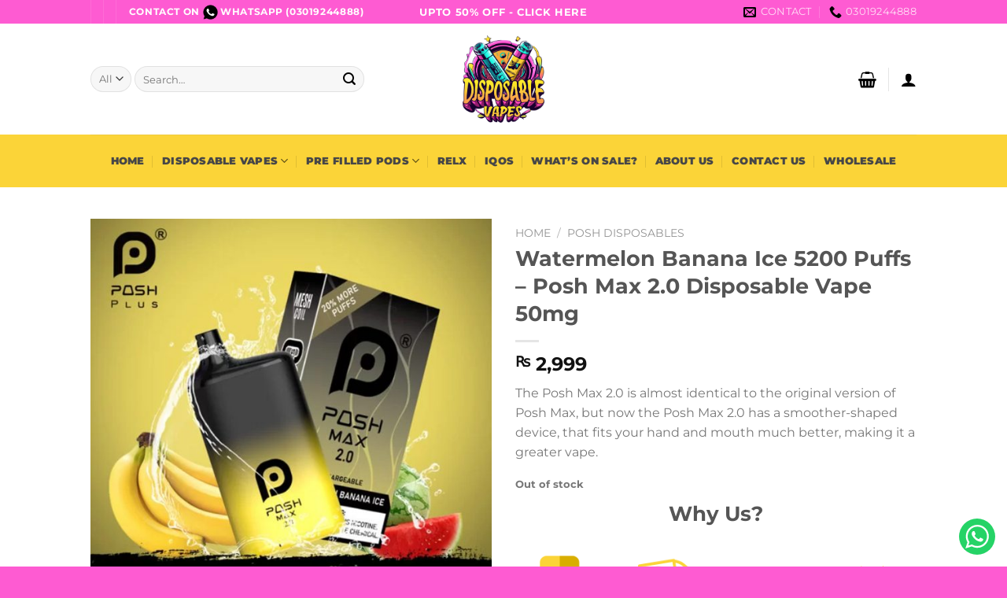

--- FILE ---
content_type: text/html; charset=UTF-8
request_url: https://disposablevapes.pk/product/posh-max-2-0-disposable-vape-watermelon-banana-ice-50mg-5200-puffs/
body_size: 46064
content:
<!DOCTYPE html>
<html lang="en-US" class="loading-site no-js">
<head>
	<meta charset="UTF-8" />
	<link rel="profile" href="http://gmpg.org/xfn/11" />
	<link rel="pingback" href="https://disposablevapes.pk/xmlrpc.php" />

	<script>(function(html){html.className = html.className.replace(/\bno-js\b/,'js')})(document.documentElement);</script>
<meta name='robots' content='index, follow, max-image-preview:large, max-snippet:-1, max-video-preview:-1' />
	<style>img:is([sizes="auto" i], [sizes^="auto," i]) { contain-intrinsic-size: 3000px 1500px }</style>
	<meta name="viewport" content="width=device-width, initial-scale=1" />
	<!-- This site is optimized with the Yoast SEO plugin v25.5 - https://yoast.com/wordpress/plugins/seo/ -->
	<title>Posh Max 2.0 Watermelon Banana Ice 5200 Puffs Disposable Vape</title>
	<meta name="description" content="Posh Max 2.0 Watermelon Banana Ice Disposable Vape Price In Pakistan Is Rs 3,399/-. This Prefilled Vape Offers Upto 5200 Puffs With 50mg Nicotine Strength" />
	<link rel="canonical" href="https://disposablevapes.pk/product/posh-max-2-0-disposable-vape-watermelon-banana-ice-50mg-5200-puffs/" />
	<meta property="og:locale" content="en_US" />
	<meta property="og:type" content="article" />
	<meta property="og:title" content="Posh Max 2.0 Watermelon Banana Ice 5200 Puffs Disposable Vape" />
	<meta property="og:description" content="Posh Max 2.0 Watermelon Banana Ice Disposable Vape Price In Pakistan Is Rs 3,399/-. This Prefilled Vape Offers Upto 5200 Puffs With 50mg Nicotine Strength" />
	<meta property="og:url" content="https://disposablevapes.pk/product/posh-max-2-0-disposable-vape-watermelon-banana-ice-50mg-5200-puffs/" />
	<meta property="og:site_name" content="Disposable Vapes" />
	<meta property="article:modified_time" content="2025-07-28T13:00:53+00:00" />
	<meta property="og:image" content="https://disposablevapes.pk/wp-content/uploads/2023/08/Posh-MAx-2.0-disposable-Vapes-Watermelon-Banan-Ice-600x600-1.jpg" />
	<meta property="og:image:width" content="600" />
	<meta property="og:image:height" content="600" />
	<meta property="og:image:type" content="image/jpeg" />
	<meta name="twitter:card" content="summary_large_image" />
	<meta name="twitter:label1" content="Est. reading time" />
	<meta name="twitter:data1" content="2 minutes" />
	<script type="application/ld+json" class="yoast-schema-graph">{"@context":"https://schema.org","@graph":[{"@type":"WebPage","@id":"https://disposablevapes.pk/product/posh-max-2-0-disposable-vape-watermelon-banana-ice-50mg-5200-puffs/","url":"https://disposablevapes.pk/product/posh-max-2-0-disposable-vape-watermelon-banana-ice-50mg-5200-puffs/","name":"Posh Max 2.0 Watermelon Banana Ice 5200 Puffs Disposable Vape","isPartOf":{"@id":"https://disposablevapes.pk/#website"},"primaryImageOfPage":{"@id":"https://disposablevapes.pk/product/posh-max-2-0-disposable-vape-watermelon-banana-ice-50mg-5200-puffs/#primaryimage"},"image":{"@id":"https://disposablevapes.pk/product/posh-max-2-0-disposable-vape-watermelon-banana-ice-50mg-5200-puffs/#primaryimage"},"thumbnailUrl":"https://disposablevapes.pk/wp-content/uploads/2023/08/Posh-MAx-2.0-disposable-Vapes-Watermelon-Banan-Ice-600x600-1.jpg","datePublished":"2023-08-23T08:06:13+00:00","dateModified":"2025-07-28T13:00:53+00:00","description":"Posh Max 2.0 Watermelon Banana Ice Disposable Vape Price In Pakistan Is Rs 3,399/-. This Prefilled Vape Offers Upto 5200 Puffs With 50mg Nicotine Strength","breadcrumb":{"@id":"https://disposablevapes.pk/product/posh-max-2-0-disposable-vape-watermelon-banana-ice-50mg-5200-puffs/#breadcrumb"},"inLanguage":"en-US","potentialAction":[{"@type":"ReadAction","target":["https://disposablevapes.pk/product/posh-max-2-0-disposable-vape-watermelon-banana-ice-50mg-5200-puffs/"]}]},{"@type":"ImageObject","inLanguage":"en-US","@id":"https://disposablevapes.pk/product/posh-max-2-0-disposable-vape-watermelon-banana-ice-50mg-5200-puffs/#primaryimage","url":"https://disposablevapes.pk/wp-content/uploads/2023/08/Posh-MAx-2.0-disposable-Vapes-Watermelon-Banan-Ice-600x600-1.jpg","contentUrl":"https://disposablevapes.pk/wp-content/uploads/2023/08/Posh-MAx-2.0-disposable-Vapes-Watermelon-Banan-Ice-600x600-1.jpg","width":600,"height":600},{"@type":"BreadcrumbList","@id":"https://disposablevapes.pk/product/posh-max-2-0-disposable-vape-watermelon-banana-ice-50mg-5200-puffs/#breadcrumb","itemListElement":[{"@type":"ListItem","position":1,"name":"Home","item":"https://disposablevapes.pk/"},{"@type":"ListItem","position":2,"name":"Shop","item":"https://disposablevapes.pk/shop/"},{"@type":"ListItem","position":3,"name":"Watermelon Banana Ice 5200 Puffs &#8211; Posh Max 2.0 Disposable Vape 50mg"}]},{"@type":"WebSite","@id":"https://disposablevapes.pk/#website","url":"https://disposablevapes.pk/","name":"Disposable Vapes","description":"","publisher":{"@id":"https://disposablevapes.pk/#organization"},"potentialAction":[{"@type":"SearchAction","target":{"@type":"EntryPoint","urlTemplate":"https://disposablevapes.pk/?s={search_term_string}"},"query-input":{"@type":"PropertyValueSpecification","valueRequired":true,"valueName":"search_term_string"}}],"inLanguage":"en-US"},{"@type":"Organization","@id":"https://disposablevapes.pk/#organization","name":"Disposable Vapes","url":"https://disposablevapes.pk/","logo":{"@type":"ImageObject","inLanguage":"en-US","@id":"https://disposablevapes.pk/#/schema/logo/image/","url":"https://disposablevapes.pk/wp-content/uploads/2023/11/disposable-vapes-logo-organization.jpg","contentUrl":"https://disposablevapes.pk/wp-content/uploads/2023/11/disposable-vapes-logo-organization.jpg","width":696,"height":696,"caption":"Disposable Vapes"},"image":{"@id":"https://disposablevapes.pk/#/schema/logo/image/"}}]}</script>
	<!-- / Yoast SEO plugin. -->


<link rel='prefetch' href='https://disposablevapes.pk/wp-content/themes/flatsome/assets/js/flatsome.js?ver=e1ad26bd5672989785e1' />
<link rel='prefetch' href='https://disposablevapes.pk/wp-content/themes/flatsome/assets/js/chunk.slider.js?ver=3.19.15' />
<link rel='prefetch' href='https://disposablevapes.pk/wp-content/themes/flatsome/assets/js/chunk.popups.js?ver=3.19.15' />
<link rel='prefetch' href='https://disposablevapes.pk/wp-content/themes/flatsome/assets/js/chunk.tooltips.js?ver=3.19.15' />
<link rel='prefetch' href='https://disposablevapes.pk/wp-content/themes/flatsome/assets/js/woocommerce.js?ver=dd6035ce106022a74757' />
<link rel="alternate" type="application/rss+xml" title="Disposable Vapes &raquo; Feed" href="https://disposablevapes.pk/feed/" />
<link rel="alternate" type="application/rss+xml" title="Disposable Vapes &raquo; Comments Feed" href="https://disposablevapes.pk/comments/feed/" />
<link rel="alternate" type="application/rss+xml" title="Disposable Vapes &raquo; Watermelon Banana Ice 5200 Puffs &#8211; Posh Max 2.0 Disposable Vape 50mg Comments Feed" href="https://disposablevapes.pk/product/posh-max-2-0-disposable-vape-watermelon-banana-ice-50mg-5200-puffs/feed/" />
<script type="text/javascript">
/* <![CDATA[ */
window._wpemojiSettings = {"baseUrl":"https:\/\/s.w.org\/images\/core\/emoji\/16.0.1\/72x72\/","ext":".png","svgUrl":"https:\/\/s.w.org\/images\/core\/emoji\/16.0.1\/svg\/","svgExt":".svg","source":{"concatemoji":"https:\/\/disposablevapes.pk\/wp-includes\/js\/wp-emoji-release.min.js?ver=6.8.2"}};
/*! This file is auto-generated */
!function(s,n){var o,i,e;function c(e){try{var t={supportTests:e,timestamp:(new Date).valueOf()};sessionStorage.setItem(o,JSON.stringify(t))}catch(e){}}function p(e,t,n){e.clearRect(0,0,e.canvas.width,e.canvas.height),e.fillText(t,0,0);var t=new Uint32Array(e.getImageData(0,0,e.canvas.width,e.canvas.height).data),a=(e.clearRect(0,0,e.canvas.width,e.canvas.height),e.fillText(n,0,0),new Uint32Array(e.getImageData(0,0,e.canvas.width,e.canvas.height).data));return t.every(function(e,t){return e===a[t]})}function u(e,t){e.clearRect(0,0,e.canvas.width,e.canvas.height),e.fillText(t,0,0);for(var n=e.getImageData(16,16,1,1),a=0;a<n.data.length;a++)if(0!==n.data[a])return!1;return!0}function f(e,t,n,a){switch(t){case"flag":return n(e,"\ud83c\udff3\ufe0f\u200d\u26a7\ufe0f","\ud83c\udff3\ufe0f\u200b\u26a7\ufe0f")?!1:!n(e,"\ud83c\udde8\ud83c\uddf6","\ud83c\udde8\u200b\ud83c\uddf6")&&!n(e,"\ud83c\udff4\udb40\udc67\udb40\udc62\udb40\udc65\udb40\udc6e\udb40\udc67\udb40\udc7f","\ud83c\udff4\u200b\udb40\udc67\u200b\udb40\udc62\u200b\udb40\udc65\u200b\udb40\udc6e\u200b\udb40\udc67\u200b\udb40\udc7f");case"emoji":return!a(e,"\ud83e\udedf")}return!1}function g(e,t,n,a){var r="undefined"!=typeof WorkerGlobalScope&&self instanceof WorkerGlobalScope?new OffscreenCanvas(300,150):s.createElement("canvas"),o=r.getContext("2d",{willReadFrequently:!0}),i=(o.textBaseline="top",o.font="600 32px Arial",{});return e.forEach(function(e){i[e]=t(o,e,n,a)}),i}function t(e){var t=s.createElement("script");t.src=e,t.defer=!0,s.head.appendChild(t)}"undefined"!=typeof Promise&&(o="wpEmojiSettingsSupports",i=["flag","emoji"],n.supports={everything:!0,everythingExceptFlag:!0},e=new Promise(function(e){s.addEventListener("DOMContentLoaded",e,{once:!0})}),new Promise(function(t){var n=function(){try{var e=JSON.parse(sessionStorage.getItem(o));if("object"==typeof e&&"number"==typeof e.timestamp&&(new Date).valueOf()<e.timestamp+604800&&"object"==typeof e.supportTests)return e.supportTests}catch(e){}return null}();if(!n){if("undefined"!=typeof Worker&&"undefined"!=typeof OffscreenCanvas&&"undefined"!=typeof URL&&URL.createObjectURL&&"undefined"!=typeof Blob)try{var e="postMessage("+g.toString()+"("+[JSON.stringify(i),f.toString(),p.toString(),u.toString()].join(",")+"));",a=new Blob([e],{type:"text/javascript"}),r=new Worker(URL.createObjectURL(a),{name:"wpTestEmojiSupports"});return void(r.onmessage=function(e){c(n=e.data),r.terminate(),t(n)})}catch(e){}c(n=g(i,f,p,u))}t(n)}).then(function(e){for(var t in e)n.supports[t]=e[t],n.supports.everything=n.supports.everything&&n.supports[t],"flag"!==t&&(n.supports.everythingExceptFlag=n.supports.everythingExceptFlag&&n.supports[t]);n.supports.everythingExceptFlag=n.supports.everythingExceptFlag&&!n.supports.flag,n.DOMReady=!1,n.readyCallback=function(){n.DOMReady=!0}}).then(function(){return e}).then(function(){var e;n.supports.everything||(n.readyCallback(),(e=n.source||{}).concatemoji?t(e.concatemoji):e.wpemoji&&e.twemoji&&(t(e.twemoji),t(e.wpemoji)))}))}((window,document),window._wpemojiSettings);
/* ]]> */
</script>
<link data-minify="1" rel='stylesheet' id='ht_ctc_main_css-css' href='https://disposablevapes.pk/wp-content/cache/min/1/wp-content/plugins/click-to-chat-for-whatsapp/new/inc/assets/css/main.css?ver=1753387137' type='text/css' media='all' />
<style id='wp-emoji-styles-inline-css' type='text/css'>

	img.wp-smiley, img.emoji {
		display: inline !important;
		border: none !important;
		box-shadow: none !important;
		height: 1em !important;
		width: 1em !important;
		margin: 0 0.07em !important;
		vertical-align: -0.1em !important;
		background: none !important;
		padding: 0 !important;
	}
</style>
<style id='wp-block-library-inline-css' type='text/css'>
:root{--wp-admin-theme-color:#007cba;--wp-admin-theme-color--rgb:0,124,186;--wp-admin-theme-color-darker-10:#006ba1;--wp-admin-theme-color-darker-10--rgb:0,107,161;--wp-admin-theme-color-darker-20:#005a87;--wp-admin-theme-color-darker-20--rgb:0,90,135;--wp-admin-border-width-focus:2px;--wp-block-synced-color:#7a00df;--wp-block-synced-color--rgb:122,0,223;--wp-bound-block-color:var(--wp-block-synced-color)}@media (min-resolution:192dpi){:root{--wp-admin-border-width-focus:1.5px}}.wp-element-button{cursor:pointer}:root{--wp--preset--font-size--normal:16px;--wp--preset--font-size--huge:42px}:root .has-very-light-gray-background-color{background-color:#eee}:root .has-very-dark-gray-background-color{background-color:#313131}:root .has-very-light-gray-color{color:#eee}:root .has-very-dark-gray-color{color:#313131}:root .has-vivid-green-cyan-to-vivid-cyan-blue-gradient-background{background:linear-gradient(135deg,#00d084,#0693e3)}:root .has-purple-crush-gradient-background{background:linear-gradient(135deg,#34e2e4,#4721fb 50%,#ab1dfe)}:root .has-hazy-dawn-gradient-background{background:linear-gradient(135deg,#faaca8,#dad0ec)}:root .has-subdued-olive-gradient-background{background:linear-gradient(135deg,#fafae1,#67a671)}:root .has-atomic-cream-gradient-background{background:linear-gradient(135deg,#fdd79a,#004a59)}:root .has-nightshade-gradient-background{background:linear-gradient(135deg,#330968,#31cdcf)}:root .has-midnight-gradient-background{background:linear-gradient(135deg,#020381,#2874fc)}.has-regular-font-size{font-size:1em}.has-larger-font-size{font-size:2.625em}.has-normal-font-size{font-size:var(--wp--preset--font-size--normal)}.has-huge-font-size{font-size:var(--wp--preset--font-size--huge)}.has-text-align-center{text-align:center}.has-text-align-left{text-align:left}.has-text-align-right{text-align:right}#end-resizable-editor-section{display:none}.aligncenter{clear:both}.items-justified-left{justify-content:flex-start}.items-justified-center{justify-content:center}.items-justified-right{justify-content:flex-end}.items-justified-space-between{justify-content:space-between}.screen-reader-text{border:0;clip-path:inset(50%);height:1px;margin:-1px;overflow:hidden;padding:0;position:absolute;width:1px;word-wrap:normal!important}.screen-reader-text:focus{background-color:#ddd;clip-path:none;color:#444;display:block;font-size:1em;height:auto;left:5px;line-height:normal;padding:15px 23px 14px;text-decoration:none;top:5px;width:auto;z-index:100000}html :where(.has-border-color){border-style:solid}html :where([style*=border-top-color]){border-top-style:solid}html :where([style*=border-right-color]){border-right-style:solid}html :where([style*=border-bottom-color]){border-bottom-style:solid}html :where([style*=border-left-color]){border-left-style:solid}html :where([style*=border-width]){border-style:solid}html :where([style*=border-top-width]){border-top-style:solid}html :where([style*=border-right-width]){border-right-style:solid}html :where([style*=border-bottom-width]){border-bottom-style:solid}html :where([style*=border-left-width]){border-left-style:solid}html :where(img[class*=wp-image-]){height:auto;max-width:100%}:where(figure){margin:0 0 1em}html :where(.is-position-sticky){--wp-admin--admin-bar--position-offset:var(--wp-admin--admin-bar--height,0px)}@media screen and (max-width:600px){html :where(.is-position-sticky){--wp-admin--admin-bar--position-offset:0px}}
</style>
<link data-minify="1" rel='stylesheet' id='pi-dcw-css' href='https://disposablevapes.pk/wp-content/cache/min/1/wp-content/plugins/add-to-cart-direct-checkout-for-woocommerce/public/css/pi-dcw-public.css?ver=1753387137' type='text/css' media='all' />
<style id='pi-dcw-inline-css' type='text/css'>

		.pisol_buy_now_button{
			color:#ffffff !important;
			background-color: #fe5bd2 !important;
		}
		
</style>
<link data-minify="1" rel='stylesheet' id='contact-form-7-css' href='https://disposablevapes.pk/wp-content/cache/min/1/wp-content/plugins/contact-form-7/includes/css/styles.css?ver=1753387137' type='text/css' media='all' />
<link rel='stylesheet' id='photoswipe-css' href='https://disposablevapes.pk/wp-content/plugins/woocommerce/assets/css/photoswipe/photoswipe.min.css?ver=10.0.5' type='text/css' media='all' />
<link rel='stylesheet' id='photoswipe-default-skin-css' href='https://disposablevapes.pk/wp-content/plugins/woocommerce/assets/css/photoswipe/default-skin/default-skin.min.css?ver=10.0.5' type='text/css' media='all' />
<style id='woocommerce-inline-inline-css' type='text/css'>
.woocommerce form .form-row .required { visibility: visible; }
</style>
<link data-minify="1" rel='stylesheet' id='wa_order_style-css' href='https://disposablevapes.pk/wp-content/cache/min/1/wp-content/plugins/oneclick-whatsapp-order/assets/css/main-style.css?ver=1753387137' type='text/css' media='all' />
<link data-minify="1" rel='stylesheet' id='brands-styles-css' href='https://disposablevapes.pk/wp-content/cache/min/1/wp-content/plugins/woocommerce/assets/css/brands.css?ver=1753387137' type='text/css' media='all' />
<link data-minify="1" rel='stylesheet' id='flatsome-main-css' href='https://disposablevapes.pk/wp-content/cache/min/1/wp-content/themes/flatsome/assets/css/flatsome.css?ver=1753387137' type='text/css' media='all' />
<style id='flatsome-main-inline-css' type='text/css'>
@font-face {
				font-family: "fl-icons";
				font-display: block;
				src: url(https://disposablevapes.pk/wp-content/themes/flatsome/assets/css/icons/fl-icons.eot?v=3.19.15);
				src:
					url(https://disposablevapes.pk/wp-content/themes/flatsome/assets/css/icons/fl-icons.eot#iefix?v=3.19.15) format("embedded-opentype"),
					url(https://disposablevapes.pk/wp-content/themes/flatsome/assets/css/icons/fl-icons.woff2?v=3.19.15) format("woff2"),
					url(https://disposablevapes.pk/wp-content/themes/flatsome/assets/css/icons/fl-icons.ttf?v=3.19.15) format("truetype"),
					url(https://disposablevapes.pk/wp-content/themes/flatsome/assets/css/icons/fl-icons.woff?v=3.19.15) format("woff"),
					url(https://disposablevapes.pk/wp-content/themes/flatsome/assets/css/icons/fl-icons.svg?v=3.19.15#fl-icons) format("svg");
			}
</style>
<link data-minify="1" rel='stylesheet' id='flatsome-shop-css' href='https://disposablevapes.pk/wp-content/cache/min/1/wp-content/themes/flatsome/assets/css/flatsome-shop.css?ver=1753387137' type='text/css' media='all' />
<link rel='stylesheet' id='flatsome-style-css' href='https://disposablevapes.pk/wp-content/themes/disposevape/style.css?ver=3.0' type='text/css' media='all' />
<script type="text/javascript" src="https://disposablevapes.pk/wp-includes/js/jquery/jquery.min.js?ver=3.7.1" id="jquery-core-js"></script>
<script type="text/javascript" src="https://disposablevapes.pk/wp-includes/js/jquery/jquery-migrate.min.js?ver=3.4.1" id="jquery-migrate-js"></script>
<script type="text/javascript" id="pi-dcw-js-extra">
/* <![CDATA[ */
var pisol_dcw_setting = {"ajax_url":"https:\/\/disposablevapes.pk\/wp-admin\/admin-ajax.php"};
/* ]]> */
</script>
<script data-minify="1" type="text/javascript" src="https://disposablevapes.pk/wp-content/cache/min/1/wp-content/plugins/add-to-cart-direct-checkout-for-woocommerce/public/js/pi-dcw-public.js?ver=1753387137" id="pi-dcw-js"></script>
<script type="text/javascript" src="https://disposablevapes.pk/wp-content/plugins/woocommerce/assets/js/jquery-blockui/jquery.blockUI.min.js?ver=2.7.0-wc.10.0.5" id="jquery-blockui-js" data-wp-strategy="defer"></script>
<script type="text/javascript" src="https://disposablevapes.pk/wp-content/plugins/woocommerce/assets/js/photoswipe/photoswipe.min.js?ver=4.1.1-wc.10.0.5" id="photoswipe-js" defer="defer" data-wp-strategy="defer"></script>
<script type="text/javascript" src="https://disposablevapes.pk/wp-content/plugins/woocommerce/assets/js/photoswipe/photoswipe-ui-default.min.js?ver=4.1.1-wc.10.0.5" id="photoswipe-ui-default-js" defer="defer" data-wp-strategy="defer"></script>
<script type="text/javascript" id="wc-single-product-js-extra">
/* <![CDATA[ */
var wc_single_product_params = {"i18n_required_rating_text":"Please select a rating","i18n_rating_options":["1 of 5 stars","2 of 5 stars","3 of 5 stars","4 of 5 stars","5 of 5 stars"],"i18n_product_gallery_trigger_text":"View full-screen image gallery","review_rating_required":"yes","flexslider":{"rtl":false,"animation":"slide","smoothHeight":true,"directionNav":false,"controlNav":"thumbnails","slideshow":false,"animationSpeed":500,"animationLoop":false,"allowOneSlide":false},"zoom_enabled":"","zoom_options":[],"photoswipe_enabled":"1","photoswipe_options":{"shareEl":false,"closeOnScroll":false,"history":false,"hideAnimationDuration":0,"showAnimationDuration":0},"flexslider_enabled":""};
/* ]]> */
</script>
<script type="text/javascript" src="https://disposablevapes.pk/wp-content/plugins/woocommerce/assets/js/frontend/single-product.min.js?ver=10.0.5" id="wc-single-product-js" defer="defer" data-wp-strategy="defer"></script>
<script type="text/javascript" src="https://disposablevapes.pk/wp-content/plugins/woocommerce/assets/js/js-cookie/js.cookie.min.js?ver=2.1.4-wc.10.0.5" id="js-cookie-js" data-wp-strategy="defer"></script>
<link rel="https://api.w.org/" href="https://disposablevapes.pk/wp-json/" /><link rel="alternate" title="JSON" type="application/json" href="https://disposablevapes.pk/wp-json/wp/v2/product/425" /><link rel="EditURI" type="application/rsd+xml" title="RSD" href="https://disposablevapes.pk/xmlrpc.php?rsd" />
<meta name="generator" content="WordPress 6.8.2" />
<meta name="generator" content="WooCommerce 10.0.5" />
<link rel='shortlink' href='https://disposablevapes.pk/?p=425' />
<link rel="alternate" title="oEmbed (JSON)" type="application/json+oembed" href="https://disposablevapes.pk/wp-json/oembed/1.0/embed?url=https%3A%2F%2Fdisposablevapes.pk%2Fproduct%2Fposh-max-2-0-disposable-vape-watermelon-banana-ice-50mg-5200-puffs%2F" />
<link rel="alternate" title="oEmbed (XML)" type="text/xml+oembed" href="https://disposablevapes.pk/wp-json/oembed/1.0/embed?url=https%3A%2F%2Fdisposablevapes.pk%2Fproduct%2Fposh-max-2-0-disposable-vape-watermelon-banana-ice-50mg-5200-puffs%2F&#038;format=xml" />
	<style>
		#sendbtn,
		#sendbtn2,
		.wa-order-button,
		.gdpr_wa_button_input,
		a.wa-order-checkout,
		a.wa-order-thankyou,
		.shortcode_wa_button,
		.shortcode_wa_button_nt,
		.floating_button {
			-webkit-box-shadow: inset 0px 4px 7px 0px rgba(0,0,0,0.25) !important;
			-moz-box-shadow: inset 0px 4px 7px 0px rgba(0,0,0,0.25) !important;
			box-shadow: inset 0px 4px 7px 0px rgba(0,0,0,0.25) !important;
		}

		#sendbtn:hover,
		#sendbtn2:hover,
		.wa-order-button:hover,
		.gdpr_wa_button_input:hover,
		a.wa-order-checkout:hover,
		a.wa-order-thankyou:hover,
		.shortcode_wa_button:hover,
		.shortcode_wa_button_nt:hover,
		.floating_button:hover {
			-webkit-box-shadow: inset 0px 4px 7px 0px rgba(0,0,0,0.25) !important;
			-moz-box-shadow: inset 0px 4px 7px 0px rgba(0,0,0,0.25) !important;
			box-shadow: inset 0px 4px 7px 0px rgba(0,0,0,0.25) !important;
		}
	</style>
	<noscript><style>.woocommerce-product-gallery{ opacity: 1 !important; }</style></noscript>
	<link rel="icon" href="https://disposablevapes.pk/wp-content/uploads/2023/10/favicon-100x100.png" sizes="32x32" />
<link rel="icon" href="https://disposablevapes.pk/wp-content/uploads/2023/10/favicon.png" sizes="192x192" />
<link rel="apple-touch-icon" href="https://disposablevapes.pk/wp-content/uploads/2023/10/favicon.png" />
<meta name="msapplication-TileImage" content="https://disposablevapes.pk/wp-content/uploads/2023/10/favicon.png" />
<style id="custom-css" type="text/css">:root {--primary-color: #fe5bd2;--fs-color-primary: #fe5bd2;--fs-color-secondary: #fcdb2a;--fs-color-success: #7a9c59;--fs-color-alert: #b20000;--fs-experimental-link-color: #0a0a0a;--fs-experimental-link-color-hover: #111;}.tooltipster-base {--tooltip-color: #fff;--tooltip-bg-color: #000;}.off-canvas-right .mfp-content, .off-canvas-left .mfp-content {--drawer-width: 300px;}.off-canvas .mfp-content.off-canvas-cart {--drawer-width: 360px;}.header-main{height: 141px}#logo img{max-height: 141px}#logo{width:289px;}#logo img{padding:15px 0;}.header-bottom{min-height: 10px}.header-top{min-height: 30px}.transparent .header-main{height: 30px}.transparent #logo img{max-height: 30px}.has-transparent + .page-title:first-of-type,.has-transparent + #main > .page-title,.has-transparent + #main > div > .page-title,.has-transparent + #main .page-header-wrapper:first-of-type .page-title{padding-top: 110px;}.header.show-on-scroll,.stuck .header-main{height:70px!important}.stuck #logo img{max-height: 70px!important}.search-form{ width: 100%;}.header-bg-color {background-color: #ffffff}.header-bottom {background-color: #fbd438}.top-bar-nav > li > a{line-height: 16px }.header-main .nav > li > a{line-height: 16px }.stuck .header-main .nav > li > a{line-height: 50px }.header-bottom-nav > li > a{line-height: 47px }@media (max-width: 549px) {.header-main{height: 70px}#logo img{max-height: 70px}}.nav-dropdown-has-arrow.nav-dropdown-has-border li.has-dropdown:before{border-bottom-color: #FFFFFF;}.nav .nav-dropdown{border-color: #FFFFFF }.nav-dropdown-has-arrow li.has-dropdown:after{border-bottom-color: #FFFFFF;}.nav .nav-dropdown{background-color: #FFFFFF}body{font-size: 100%;}@media screen and (max-width: 549px){body{font-size: 100%;}}body{font-family: Montserrat, sans-serif;}body {font-weight: 400;font-style: normal;}.nav > li > a {font-family: Montserrat, sans-serif;}.mobile-sidebar-levels-2 .nav > li > ul > li > a {font-family: Montserrat, sans-serif;}.nav > li > a,.mobile-sidebar-levels-2 .nav > li > ul > li > a {font-weight: 900;font-style: normal;}h1,h2,h3,h4,h5,h6,.heading-font, .off-canvas-center .nav-sidebar.nav-vertical > li > a{font-family: Montserrat, sans-serif;}h1,h2,h3,h4,h5,h6,.heading-font,.banner h1,.banner h2 {font-weight: 700;font-style: normal;}.alt-font{font-family: "Dancing Script", sans-serif;}.alt-font {font-weight: 400!important;font-style: normal!important;}.header:not(.transparent) .header-bottom-nav.nav > li > a{color: #474747;}.header:not(.transparent) .header-bottom-nav.nav > li > a:hover,.header:not(.transparent) .header-bottom-nav.nav > li.active > a,.header:not(.transparent) .header-bottom-nav.nav > li.current > a,.header:not(.transparent) .header-bottom-nav.nav > li > a.active,.header:not(.transparent) .header-bottom-nav.nav > li > a.current{color: #474747;}.header-bottom-nav.nav-line-bottom > li > a:before,.header-bottom-nav.nav-line-grow > li > a:before,.header-bottom-nav.nav-line > li > a:before,.header-bottom-nav.nav-box > li > a:hover,.header-bottom-nav.nav-box > li.active > a,.header-bottom-nav.nav-pills > li > a:hover,.header-bottom-nav.nav-pills > li.active > a{color:#FFF!important;background-color: #474747;}.star-rating span:before,.star-rating:before, .woocommerce-page .star-rating:before, .stars a:hover:after, .stars a.active:after{color: #fe5bd2}.shop-page-title.featured-title .title-bg{ background-image: url(https://disposablevapes.pk/wp-content/uploads/2023/08/Posh-MAx-2.0-disposable-Vapes-Watermelon-Banan-Ice-600x600-1.jpg)!important;}@media screen and (min-width: 550px){.products .box-vertical .box-image{min-width: 500px!important;width: 500px!important;}}.absolute-footer, html{background-color: #fe5bd2}button[name='update_cart'] { display: none; }.nav-vertical-fly-out > li + li {border-top-width: 1px; border-top-style: solid;}.label-new.menu-item > a:after{content:"New";}.label-hot.menu-item > a:after{content:"Hot";}.label-sale.menu-item > a:after{content:"Sale";}.label-popular.menu-item > a:after{content:"Popular";}</style>		<style type="text/css" id="wp-custom-css">
			.links>li>a:before, i[class*=" icon-"], i[class^=icon-] {color:black}

.ux-menu-link__icon+.ux-menu-link__text {color:black}

		</style>
		<style id="kirki-inline-styles">/* cyrillic-ext */
@font-face {
  font-family: 'Montserrat';
  font-style: normal;
  font-weight: 400;
  font-display: swap;
  src: url(https://disposablevapes.pk/wp-content/fonts/montserrat/JTUSjIg1_i6t8kCHKm459WRhyzbi.woff2) format('woff2');
  unicode-range: U+0460-052F, U+1C80-1C8A, U+20B4, U+2DE0-2DFF, U+A640-A69F, U+FE2E-FE2F;
}
/* cyrillic */
@font-face {
  font-family: 'Montserrat';
  font-style: normal;
  font-weight: 400;
  font-display: swap;
  src: url(https://disposablevapes.pk/wp-content/fonts/montserrat/JTUSjIg1_i6t8kCHKm459W1hyzbi.woff2) format('woff2');
  unicode-range: U+0301, U+0400-045F, U+0490-0491, U+04B0-04B1, U+2116;
}
/* vietnamese */
@font-face {
  font-family: 'Montserrat';
  font-style: normal;
  font-weight: 400;
  font-display: swap;
  src: url(https://disposablevapes.pk/wp-content/fonts/montserrat/JTUSjIg1_i6t8kCHKm459WZhyzbi.woff2) format('woff2');
  unicode-range: U+0102-0103, U+0110-0111, U+0128-0129, U+0168-0169, U+01A0-01A1, U+01AF-01B0, U+0300-0301, U+0303-0304, U+0308-0309, U+0323, U+0329, U+1EA0-1EF9, U+20AB;
}
/* latin-ext */
@font-face {
  font-family: 'Montserrat';
  font-style: normal;
  font-weight: 400;
  font-display: swap;
  src: url(https://disposablevapes.pk/wp-content/fonts/montserrat/JTUSjIg1_i6t8kCHKm459Wdhyzbi.woff2) format('woff2');
  unicode-range: U+0100-02BA, U+02BD-02C5, U+02C7-02CC, U+02CE-02D7, U+02DD-02FF, U+0304, U+0308, U+0329, U+1D00-1DBF, U+1E00-1E9F, U+1EF2-1EFF, U+2020, U+20A0-20AB, U+20AD-20C0, U+2113, U+2C60-2C7F, U+A720-A7FF;
}
/* latin */
@font-face {
  font-family: 'Montserrat';
  font-style: normal;
  font-weight: 400;
  font-display: swap;
  src: url(https://disposablevapes.pk/wp-content/fonts/montserrat/JTUSjIg1_i6t8kCHKm459Wlhyw.woff2) format('woff2');
  unicode-range: U+0000-00FF, U+0131, U+0152-0153, U+02BB-02BC, U+02C6, U+02DA, U+02DC, U+0304, U+0308, U+0329, U+2000-206F, U+20AC, U+2122, U+2191, U+2193, U+2212, U+2215, U+FEFF, U+FFFD;
}
/* cyrillic-ext */
@font-face {
  font-family: 'Montserrat';
  font-style: normal;
  font-weight: 700;
  font-display: swap;
  src: url(https://disposablevapes.pk/wp-content/fonts/montserrat/JTUSjIg1_i6t8kCHKm459WRhyzbi.woff2) format('woff2');
  unicode-range: U+0460-052F, U+1C80-1C8A, U+20B4, U+2DE0-2DFF, U+A640-A69F, U+FE2E-FE2F;
}
/* cyrillic */
@font-face {
  font-family: 'Montserrat';
  font-style: normal;
  font-weight: 700;
  font-display: swap;
  src: url(https://disposablevapes.pk/wp-content/fonts/montserrat/JTUSjIg1_i6t8kCHKm459W1hyzbi.woff2) format('woff2');
  unicode-range: U+0301, U+0400-045F, U+0490-0491, U+04B0-04B1, U+2116;
}
/* vietnamese */
@font-face {
  font-family: 'Montserrat';
  font-style: normal;
  font-weight: 700;
  font-display: swap;
  src: url(https://disposablevapes.pk/wp-content/fonts/montserrat/JTUSjIg1_i6t8kCHKm459WZhyzbi.woff2) format('woff2');
  unicode-range: U+0102-0103, U+0110-0111, U+0128-0129, U+0168-0169, U+01A0-01A1, U+01AF-01B0, U+0300-0301, U+0303-0304, U+0308-0309, U+0323, U+0329, U+1EA0-1EF9, U+20AB;
}
/* latin-ext */
@font-face {
  font-family: 'Montserrat';
  font-style: normal;
  font-weight: 700;
  font-display: swap;
  src: url(https://disposablevapes.pk/wp-content/fonts/montserrat/JTUSjIg1_i6t8kCHKm459Wdhyzbi.woff2) format('woff2');
  unicode-range: U+0100-02BA, U+02BD-02C5, U+02C7-02CC, U+02CE-02D7, U+02DD-02FF, U+0304, U+0308, U+0329, U+1D00-1DBF, U+1E00-1E9F, U+1EF2-1EFF, U+2020, U+20A0-20AB, U+20AD-20C0, U+2113, U+2C60-2C7F, U+A720-A7FF;
}
/* latin */
@font-face {
  font-family: 'Montserrat';
  font-style: normal;
  font-weight: 700;
  font-display: swap;
  src: url(https://disposablevapes.pk/wp-content/fonts/montserrat/JTUSjIg1_i6t8kCHKm459Wlhyw.woff2) format('woff2');
  unicode-range: U+0000-00FF, U+0131, U+0152-0153, U+02BB-02BC, U+02C6, U+02DA, U+02DC, U+0304, U+0308, U+0329, U+2000-206F, U+20AC, U+2122, U+2191, U+2193, U+2212, U+2215, U+FEFF, U+FFFD;
}
/* cyrillic-ext */
@font-face {
  font-family: 'Montserrat';
  font-style: normal;
  font-weight: 900;
  font-display: swap;
  src: url(https://disposablevapes.pk/wp-content/fonts/montserrat/JTUSjIg1_i6t8kCHKm459WRhyzbi.woff2) format('woff2');
  unicode-range: U+0460-052F, U+1C80-1C8A, U+20B4, U+2DE0-2DFF, U+A640-A69F, U+FE2E-FE2F;
}
/* cyrillic */
@font-face {
  font-family: 'Montserrat';
  font-style: normal;
  font-weight: 900;
  font-display: swap;
  src: url(https://disposablevapes.pk/wp-content/fonts/montserrat/JTUSjIg1_i6t8kCHKm459W1hyzbi.woff2) format('woff2');
  unicode-range: U+0301, U+0400-045F, U+0490-0491, U+04B0-04B1, U+2116;
}
/* vietnamese */
@font-face {
  font-family: 'Montserrat';
  font-style: normal;
  font-weight: 900;
  font-display: swap;
  src: url(https://disposablevapes.pk/wp-content/fonts/montserrat/JTUSjIg1_i6t8kCHKm459WZhyzbi.woff2) format('woff2');
  unicode-range: U+0102-0103, U+0110-0111, U+0128-0129, U+0168-0169, U+01A0-01A1, U+01AF-01B0, U+0300-0301, U+0303-0304, U+0308-0309, U+0323, U+0329, U+1EA0-1EF9, U+20AB;
}
/* latin-ext */
@font-face {
  font-family: 'Montserrat';
  font-style: normal;
  font-weight: 900;
  font-display: swap;
  src: url(https://disposablevapes.pk/wp-content/fonts/montserrat/JTUSjIg1_i6t8kCHKm459Wdhyzbi.woff2) format('woff2');
  unicode-range: U+0100-02BA, U+02BD-02C5, U+02C7-02CC, U+02CE-02D7, U+02DD-02FF, U+0304, U+0308, U+0329, U+1D00-1DBF, U+1E00-1E9F, U+1EF2-1EFF, U+2020, U+20A0-20AB, U+20AD-20C0, U+2113, U+2C60-2C7F, U+A720-A7FF;
}
/* latin */
@font-face {
  font-family: 'Montserrat';
  font-style: normal;
  font-weight: 900;
  font-display: swap;
  src: url(https://disposablevapes.pk/wp-content/fonts/montserrat/JTUSjIg1_i6t8kCHKm459Wlhyw.woff2) format('woff2');
  unicode-range: U+0000-00FF, U+0131, U+0152-0153, U+02BB-02BC, U+02C6, U+02DA, U+02DC, U+0304, U+0308, U+0329, U+2000-206F, U+20AC, U+2122, U+2191, U+2193, U+2212, U+2215, U+FEFF, U+FFFD;
}/* vietnamese */
@font-face {
  font-family: 'Dancing Script';
  font-style: normal;
  font-weight: 400;
  font-display: swap;
  src: url(https://disposablevapes.pk/wp-content/fonts/dancing-script/If2cXTr6YS-zF4S-kcSWSVi_sxjsohD9F50Ruu7BMSo3Rep8ltA.woff2) format('woff2');
  unicode-range: U+0102-0103, U+0110-0111, U+0128-0129, U+0168-0169, U+01A0-01A1, U+01AF-01B0, U+0300-0301, U+0303-0304, U+0308-0309, U+0323, U+0329, U+1EA0-1EF9, U+20AB;
}
/* latin-ext */
@font-face {
  font-family: 'Dancing Script';
  font-style: normal;
  font-weight: 400;
  font-display: swap;
  src: url(https://disposablevapes.pk/wp-content/fonts/dancing-script/If2cXTr6YS-zF4S-kcSWSVi_sxjsohD9F50Ruu7BMSo3ROp8ltA.woff2) format('woff2');
  unicode-range: U+0100-02BA, U+02BD-02C5, U+02C7-02CC, U+02CE-02D7, U+02DD-02FF, U+0304, U+0308, U+0329, U+1D00-1DBF, U+1E00-1E9F, U+1EF2-1EFF, U+2020, U+20A0-20AB, U+20AD-20C0, U+2113, U+2C60-2C7F, U+A720-A7FF;
}
/* latin */
@font-face {
  font-family: 'Dancing Script';
  font-style: normal;
  font-weight: 400;
  font-display: swap;
  src: url(https://disposablevapes.pk/wp-content/fonts/dancing-script/If2cXTr6YS-zF4S-kcSWSVi_sxjsohD9F50Ruu7BMSo3Sup8.woff2) format('woff2');
  unicode-range: U+0000-00FF, U+0131, U+0152-0153, U+02BB-02BC, U+02C6, U+02DA, U+02DC, U+0304, U+0308, U+0329, U+2000-206F, U+20AC, U+2122, U+2191, U+2193, U+2212, U+2215, U+FEFF, U+FFFD;
}</style></head>

<body class="wp-singular product-template-default single single-product postid-425 wp-theme-flatsome wp-child-theme-disposevape theme-flatsome woocommerce woocommerce-page woocommerce-no-js lightbox nav-dropdown-has-arrow nav-dropdown-has-shadow nav-dropdown-has-border">


<a class="skip-link screen-reader-text" href="#main">Skip to content</a>

<div id="wrapper">

	
	<header id="header" class="header ">
		<div class="header-wrapper">
			<div id="top-bar" class="header-top hide-for-sticky nav-dark flex-has-center">
    <div class="flex-row container">
      <div class="flex-col hide-for-medium flex-left">
          <ul class="nav nav-left medium-nav-center nav-small  nav-divided">
              <li class="header-divider"></li><li class="header-divider"></li><li class="header-divider"></li><li class="html custom html_topbar_right"><strong class="uppercase">Contact on <img width="60" height="60" style="width:19px;" src="https://disposablevapes.pk/wp-content/uploads/2023/11/vapestation-whatsapp-contact-2.png"><a href=" https://api.whatsapp.com/send?phone=923019244888" style="color:white"> whatsapp (03019244888) </a></strong></li>          </ul>
      </div>

      <div class="flex-col hide-for-medium flex-center">
          <ul class="nav nav-center nav-small  nav-divided">
              <li class="html custom html_topbar_left"><p style="color:white"<a href="https://disposablevapes.pk/product-category/disposable-vapes/"><strong  style="font-size:13px" class="uppercase">UPTO 50% Off - CLICK HERE</strong></a></p></li>          </ul>
      </div>

      <div class="flex-col hide-for-medium flex-right">
         <ul class="nav top-bar-nav nav-right nav-small  nav-divided">
              <li class="header-contact-wrapper">
		<ul id="header-contact" class="nav nav-divided nav-uppercase header-contact">
		
						<li class="">
			  <a href="mailto:disposablevapespk@gmail.com" class="tooltip" title="disposablevapespk@gmail.com">
				  <i class="icon-envelop" style="font-size:16px;" ></i>			       <span>
			       	Contact			       </span>
			  </a>
			</li>
			
			
						<li class="">
			  <a href="tel:03019244888" class="tooltip" title="03019244888">
			     <i class="icon-phone" style="font-size:16px;" ></i>			      <span>03019244888</span>
			  </a>
			</li>
			
				</ul>
</li>
          </ul>
      </div>

            <div class="flex-col show-for-medium flex-grow">
          <ul class="nav nav-center nav-small mobile-nav  nav-divided">
              <li class="html custom html_topbar_left"><p style="color:white"<a href="https://disposablevapes.pk/product-category/disposable-vapes/"><strong  style="font-size:13px" class="uppercase">UPTO 50% Off - CLICK HERE</strong></a></p></li>          </ul>
      </div>
      
    </div>
</div>
<div id="masthead" class="header-main show-logo-center hide-for-sticky">
      <div class="header-inner flex-row container logo-center medium-logo-center" role="navigation">

          <!-- Logo -->
          <div id="logo" class="flex-col logo">
            
<!-- Header logo -->
<a href="https://disposablevapes.pk/" title="Disposable Vapes" rel="home">
		<img width="557" height="600" src="https://disposablevapes.pk/wp-content/uploads/2023/09/disposable-vapes-2.png" class="header_logo header-logo" alt="Disposable Vapes"/><img  width="557" height="600" src="https://disposablevapes.pk/wp-content/uploads/2023/09/disposable-vapes-2.png" class="header-logo-dark" alt="Disposable Vapes"/></a>
          </div>

          <!-- Mobile Left Elements -->
          <div class="flex-col show-for-medium flex-left">
            <ul class="mobile-nav nav nav-left ">
              <li class="nav-icon has-icon">
  <div class="header-button">		<a href="#" data-open="#main-menu" data-pos="left" data-bg="main-menu-overlay" data-color="" class="icon primary button circle is-small" aria-label="Menu" aria-controls="main-menu" aria-expanded="false">

		  <i class="icon-menu" ></i>
		  <span class="menu-title uppercase hide-for-small">Menu</span>		</a>
	 </div> </li>
            </ul>
          </div>

          <!-- Left Elements -->
          <div class="flex-col hide-for-medium flex-left
            ">
            <ul class="header-nav header-nav-main nav nav-left  nav-uppercase" >
              <li class="header-search-form search-form html relative has-icon">
	<div class="header-search-form-wrapper">
		<div class="searchform-wrapper ux-search-box relative form-flat is-normal"><form role="search" method="get" class="searchform" action="https://disposablevapes.pk/">
	<div class="flex-row relative">
					<div class="flex-col search-form-categories">
				<select class="search_categories resize-select mb-0" name="product_cat"><option value="" selected='selected'>All</option><option value="10000-30000-puffs">10,000 to 30,000 Puffs</option><option value="6000-10000-puffs">6,000 to 10,000 Puffs</option><option value="7-daze-ohmlet-disposable-vapes">7 Daze Ohmlet Disposables</option><option value="air-bar-box-disposable-vapes">Air Bar Box Disposables</option><option value="air-bar-mini-disposable-vape">Air Bar Mini Disposables</option><option value="air-bar-nex-disposable-vape">Air Bar Nex Disposables</option><option value="al-fakher">Al Fakher Disposable Vape</option><option value="blvk-ello-3500-puffs-disposable-vapes">BLVK Ello</option><option value="blvk-ello-plus-6000-puffs-disposable-vape">BLVK Ello Plus</option><option value="disposable-vapes">Disposable Vapes</option><option value="dr-vape-disposable-vapes">Dr Vape Disposables</option><option value="dragbar-c1-disposables">Dragbar C1 Disposables</option><option value="elf-bar-disposable-vapes">Elf Bar Disposables</option><option value="elf-bar-pi9000-disposables">Elf Bar Pi9000 Disposables</option><option value="elf-bar-te6000-disposables">Elf Bar TE6000 Disposables</option><option value="elm-bar-turbo-disposables">ELM Bar Turbo Disposables</option><option value="esco-bars-2500-puffs">Esco Bars</option><option value="esco-bars-mega-5000-puffs">Esco Bars Mega</option><option value="flipper-disposables">Flipper Disposables</option><option value="infinity-bar-disposables">Infinity Bar Disposables</option><option value="iqos-devices-and-heets">IQOS</option><option value="iqos-devices">IQOS Devices</option><option value="iqos-heets-in-pakistan">IQOS Heets</option><option value="iqos-terea-tobacco-sticks-price-in-pakistan">IQOS Terea</option><option value="ivg-disposables">IVG Disposables</option><option value="ivg-disposables-8k-puffs">IVG Disposables 8K Puffs</option><option value="ivg-max-bar-3000-puffs">IVG Max Bar</option><option value="ivg-regal-mesh">IVG Regal Mesh</option><option value="kuit-device">Kuit</option><option value="kuit-prefilled-pods">Kuit Pods</option><option value="lost-vape-disposables">Lost Vape Disposables</option><option value="m-life-disposables">M-Life Disposables</option><option value="mnke-bars-6500-disposable-vapes">MNKE Bars</option><option value="mr-v-disposable-vape">Mr.V Disposable Vape</option><option value="myle-pods">Myle Pods</option><option value="olit-hookalit-disposable-vapes">Olit Hookalit Disposable Vapes</option><option value="posh-disposable-vapes">Posh Disposables</option><option value="posh-vertu-disposables">Posh VERTU Disposables</option><option value="pre-filled-pods">Pre Filled Pods</option><option value="priv-bar-turbo-disposables">Priv Bar Turbo Disposables</option><option value="relx">RELX</option><option value="relx-classic-pods">Relx Classic Pods</option><option value="relx-devices">Relx Devices</option><option value="relx-pod-pro-pakistan">Relx Pod Pro</option><option value="rufpuf-disposable-vapes">Rufpuf Disposables</option><option value="rufpuf-klikit-diposable-vape-5000-puffs">Rufpuf Klikit</option><option value="rufpuf-ripper-disposable-vapes">Rufpuf Ripper Disposables</option><option value="skipper-turbo-disposables">Skipper Turbo Disposables</option><option value="slugger-disposable-vapes">Slugger Disposables</option><option value="stlth-prefilled-pods">STLTH Pods</option><option value="team-x-disposable-vape">Team X Disposable Vape</option><option value="0-6000-puffs">Upto 6,000 Puffs</option><option value="vaporlax-mate-disposables">Vaporlax Mate Disposables</option><option value="veiik-micko-alpha-disposable-vapes">Veiik Micko Alpha</option><option value="veiik-micko-pie">Veiik Micko Pie</option><option value="veiik-micko-max">Veiik Miko Max</option><option value="vuse-go-700-puffs">Vuse Go</option><option value="vuse-go-max-1500-puffs">Vuse Go Max</option><option value="waka">WAKA</option><option value="sale">What's On Sale?</option><option value="yalla-disposable-vape">Yalla Pebble Disposable Vape</option><option value="yozo-disposables">YOZO Disposables</option></select>			</div>
						<div class="flex-col flex-grow">
			<label class="screen-reader-text" for="woocommerce-product-search-field-0">Search for:</label>
			<input type="search" id="woocommerce-product-search-field-0" class="search-field mb-0" placeholder="Search&hellip;" value="" name="s" />
			<input type="hidden" name="post_type" value="product" />
					</div>
		<div class="flex-col">
			<button type="submit" value="Search" class="ux-search-submit submit-button secondary button  icon mb-0" aria-label="Submit">
				<i class="icon-search" ></i>			</button>
		</div>
	</div>
	<div class="live-search-results text-left z-top"></div>
</form>
</div>	</div>
</li>
            </ul>
          </div>

          <!-- Right Elements -->
          <div class="flex-col hide-for-medium flex-right">
            <ul class="header-nav header-nav-main nav nav-right  nav-uppercase">
              <li class="cart-item has-icon">

<a href="https://disposablevapes.pk/cart/" class="header-cart-link is-small off-canvas-toggle nav-top-link" title="Cart" data-open="#cart-popup" data-class="off-canvas-cart" data-pos="right" >


    <i class="icon-shopping-basket"
    data-icon-label="0">
  </i>
  </a>



  <!-- Cart Sidebar Popup -->
  <div id="cart-popup" class="mfp-hide">
  <div class="cart-popup-inner inner-padding cart-popup-inner--sticky">
      <div class="cart-popup-title text-center">
          <span class="heading-font uppercase">Cart</span>
          <div class="is-divider"></div>
      </div>
	  <div class="widget_shopping_cart">
		  <div class="widget_shopping_cart_content">
			  

	<div class="ux-mini-cart-empty flex flex-row-col text-center pt pb">
				<div class="ux-mini-cart-empty-icon">
			<svg xmlns="http://www.w3.org/2000/svg" viewBox="0 0 17 19" style="opacity:.1;height:80px;">
				<path d="M8.5 0C6.7 0 5.3 1.2 5.3 2.7v2H2.1c-.3 0-.6.3-.7.7L0 18.2c0 .4.2.8.6.8h15.7c.4 0 .7-.3.7-.7v-.1L15.6 5.4c0-.3-.3-.6-.7-.6h-3.2v-2c0-1.6-1.4-2.8-3.2-2.8zM6.7 2.7c0-.8.8-1.4 1.8-1.4s1.8.6 1.8 1.4v2H6.7v-2zm7.5 3.4 1.3 11.5h-14L2.8 6.1h2.5v1.4c0 .4.3.7.7.7.4 0 .7-.3.7-.7V6.1h3.5v1.4c0 .4.3.7.7.7s.7-.3.7-.7V6.1h2.6z" fill-rule="evenodd" clip-rule="evenodd" fill="currentColor"></path>
			</svg>
		</div>
				<p class="woocommerce-mini-cart__empty-message empty">No products in the cart.</p>
					<p class="return-to-shop">
				<a class="button primary wc-backward" href="https://disposablevapes.pk/shop/">
					Return to shop				</a>
			</p>
				</div>


		  </div>
	  </div>
              </div>
  </div>

</li>
<li class="header-divider"></li>
<li class="account-item has-icon" >

	<a href="https://disposablevapes.pk/my-account/" class="nav-top-link nav-top-not-logged-in is-small is-small" title="Login" aria-label="Login" data-open="#login-form-popup" >
		<i class="icon-user" ></i>	</a>




</li>
            </ul>
          </div>

          <!-- Mobile Right Elements -->
          <div class="flex-col show-for-medium flex-right">
            <ul class="mobile-nav nav nav-right ">
              <li class="header-search header-search-dropdown has-icon has-dropdown menu-item-has-children">
	<div class="header-button">	<a href="#" aria-label="Search" class="icon primary button circle is-small"><i class="icon-search" ></i></a>
	</div>	<ul class="nav-dropdown nav-dropdown-simple">
	 	<li class="header-search-form search-form html relative has-icon">
	<div class="header-search-form-wrapper">
		<div class="searchform-wrapper ux-search-box relative form-flat is-normal"><form role="search" method="get" class="searchform" action="https://disposablevapes.pk/">
	<div class="flex-row relative">
					<div class="flex-col search-form-categories">
				<select class="search_categories resize-select mb-0" name="product_cat"><option value="" selected='selected'>All</option><option value="10000-30000-puffs">10,000 to 30,000 Puffs</option><option value="6000-10000-puffs">6,000 to 10,000 Puffs</option><option value="7-daze-ohmlet-disposable-vapes">7 Daze Ohmlet Disposables</option><option value="air-bar-box-disposable-vapes">Air Bar Box Disposables</option><option value="air-bar-mini-disposable-vape">Air Bar Mini Disposables</option><option value="air-bar-nex-disposable-vape">Air Bar Nex Disposables</option><option value="al-fakher">Al Fakher Disposable Vape</option><option value="blvk-ello-3500-puffs-disposable-vapes">BLVK Ello</option><option value="blvk-ello-plus-6000-puffs-disposable-vape">BLVK Ello Plus</option><option value="disposable-vapes">Disposable Vapes</option><option value="dr-vape-disposable-vapes">Dr Vape Disposables</option><option value="dragbar-c1-disposables">Dragbar C1 Disposables</option><option value="elf-bar-disposable-vapes">Elf Bar Disposables</option><option value="elf-bar-pi9000-disposables">Elf Bar Pi9000 Disposables</option><option value="elf-bar-te6000-disposables">Elf Bar TE6000 Disposables</option><option value="elm-bar-turbo-disposables">ELM Bar Turbo Disposables</option><option value="esco-bars-2500-puffs">Esco Bars</option><option value="esco-bars-mega-5000-puffs">Esco Bars Mega</option><option value="flipper-disposables">Flipper Disposables</option><option value="infinity-bar-disposables">Infinity Bar Disposables</option><option value="iqos-devices-and-heets">IQOS</option><option value="iqos-devices">IQOS Devices</option><option value="iqos-heets-in-pakistan">IQOS Heets</option><option value="iqos-terea-tobacco-sticks-price-in-pakistan">IQOS Terea</option><option value="ivg-disposables">IVG Disposables</option><option value="ivg-disposables-8k-puffs">IVG Disposables 8K Puffs</option><option value="ivg-max-bar-3000-puffs">IVG Max Bar</option><option value="ivg-regal-mesh">IVG Regal Mesh</option><option value="kuit-device">Kuit</option><option value="kuit-prefilled-pods">Kuit Pods</option><option value="lost-vape-disposables">Lost Vape Disposables</option><option value="m-life-disposables">M-Life Disposables</option><option value="mnke-bars-6500-disposable-vapes">MNKE Bars</option><option value="mr-v-disposable-vape">Mr.V Disposable Vape</option><option value="myle-pods">Myle Pods</option><option value="olit-hookalit-disposable-vapes">Olit Hookalit Disposable Vapes</option><option value="posh-disposable-vapes">Posh Disposables</option><option value="posh-vertu-disposables">Posh VERTU Disposables</option><option value="pre-filled-pods">Pre Filled Pods</option><option value="priv-bar-turbo-disposables">Priv Bar Turbo Disposables</option><option value="relx">RELX</option><option value="relx-classic-pods">Relx Classic Pods</option><option value="relx-devices">Relx Devices</option><option value="relx-pod-pro-pakistan">Relx Pod Pro</option><option value="rufpuf-disposable-vapes">Rufpuf Disposables</option><option value="rufpuf-klikit-diposable-vape-5000-puffs">Rufpuf Klikit</option><option value="rufpuf-ripper-disposable-vapes">Rufpuf Ripper Disposables</option><option value="skipper-turbo-disposables">Skipper Turbo Disposables</option><option value="slugger-disposable-vapes">Slugger Disposables</option><option value="stlth-prefilled-pods">STLTH Pods</option><option value="team-x-disposable-vape">Team X Disposable Vape</option><option value="0-6000-puffs">Upto 6,000 Puffs</option><option value="vaporlax-mate-disposables">Vaporlax Mate Disposables</option><option value="veiik-micko-alpha-disposable-vapes">Veiik Micko Alpha</option><option value="veiik-micko-pie">Veiik Micko Pie</option><option value="veiik-micko-max">Veiik Miko Max</option><option value="vuse-go-700-puffs">Vuse Go</option><option value="vuse-go-max-1500-puffs">Vuse Go Max</option><option value="waka">WAKA</option><option value="sale">What's On Sale?</option><option value="yalla-disposable-vape">Yalla Pebble Disposable Vape</option><option value="yozo-disposables">YOZO Disposables</option></select>			</div>
						<div class="flex-col flex-grow">
			<label class="screen-reader-text" for="woocommerce-product-search-field-1">Search for:</label>
			<input type="search" id="woocommerce-product-search-field-1" class="search-field mb-0" placeholder="Search&hellip;" value="" name="s" />
			<input type="hidden" name="post_type" value="product" />
					</div>
		<div class="flex-col">
			<button type="submit" value="Search" class="ux-search-submit submit-button secondary button  icon mb-0" aria-label="Submit">
				<i class="icon-search" ></i>			</button>
		</div>
	</div>
	<div class="live-search-results text-left z-top"></div>
</form>
</div>	</div>
</li>
	</ul>
</li>
            </ul>
          </div>

      </div>

            <div class="container"><div class="top-divider full-width"></div></div>
      </div>
<div id="wide-nav" class="header-bottom wide-nav hide-for-sticky flex-has-center hide-for-medium">
    <div class="flex-row container">

            
                        <div class="flex-col hide-for-medium flex-center">
                <ul class="nav header-nav header-bottom-nav nav-center  nav-divided nav-uppercase">
                    <li id="menu-item-1641" class="menu-item menu-item-type-custom menu-item-object-custom menu-item-home menu-item-1641 menu-item-design-default"><a href="https://disposablevapes.pk/" class="nav-top-link">Home</a></li>
<li id="menu-item-2416" class="menu-item menu-item-type-taxonomy menu-item-object-product_cat current-product-ancestor current-menu-parent current-product-parent menu-item-has-children menu-item-2416 active menu-item-design-default has-dropdown"><a href="https://disposablevapes.pk/product-category/disposable-vapes/" class="nav-top-link" aria-expanded="false" aria-haspopup="menu">Disposable Vapes<i class="icon-angle-down" ></i></a>
<ul class="sub-menu nav-dropdown nav-dropdown-simple">
	<li id="menu-item-3745" class="menu-item menu-item-type-custom menu-item-object-custom menu-item-has-children menu-item-3745 nav-dropdown-col"><a href="#">Brands</a>
	<ul class="sub-menu nav-column nav-dropdown-simple">
		<li id="menu-item-1849" class="menu-item menu-item-type-taxonomy menu-item-object-product_cat menu-item-1849"><a href="https://disposablevapes.pk/product-category/slugger-disposable-vapes/">Slugger Disposables</a></li>
		<li id="menu-item-1850" class="menu-item menu-item-type-taxonomy menu-item-object-product_cat menu-item-1850"><a href="https://disposablevapes.pk/product-category/rufpuf-ripper-disposable-vapes/">Rufpuf Ripper Disposables</a></li>
		<li id="menu-item-2974" class="menu-item menu-item-type-taxonomy menu-item-object-product_cat menu-item-2974"><a href="https://disposablevapes.pk/product-category/mnke-bars-6500-disposable-vapes/">MNKE Bars</a></li>
		<li id="menu-item-1851" class="menu-item menu-item-type-custom menu-item-object-custom menu-item-1851"><a href="https://disposablevapes.pk/product-category/rufpuf-klikit-diposable-vape-5000-puffs/">Rufpuf Klikit</a></li>
		<li id="menu-item-3913" class="menu-item menu-item-type-taxonomy menu-item-object-product_cat menu-item-3913"><a href="https://disposablevapes.pk/product-category/infinity-bar-disposables/">Infinity Bar Disposables</a></li>
		<li id="menu-item-5450" class="menu-item menu-item-type-taxonomy menu-item-object-product_cat menu-item-5450"><a href="https://disposablevapes.pk/product-category/olit-hookalit-disposable-vapes/">Olit Hookalit Disposable Vapes</a></li>
		<li id="menu-item-1857" class="menu-item menu-item-type-taxonomy menu-item-object-product_cat current-product-ancestor current-menu-parent current-product-parent menu-item-1857 active"><a href="https://disposablevapes.pk/product-category/posh-disposable-vapes/">Posh Disposables</a></li>
		<li id="menu-item-5343" class="menu-item menu-item-type-taxonomy menu-item-object-product_cat menu-item-5343"><a href="https://disposablevapes.pk/product-category/al-fakher/">Al Fakher Disposable Vape</a></li>
		<li id="menu-item-5716" class="menu-item menu-item-type-taxonomy menu-item-object-product_cat menu-item-5716"><a href="https://disposablevapes.pk/product-category/mr-v-disposable-vape/">Mr.V Disposable Vape</a></li>
		<li id="menu-item-5785" class="menu-item menu-item-type-taxonomy menu-item-object-product_cat menu-item-5785"><a href="https://disposablevapes.pk/product-category/yalla-disposable-vape/">Yalla Pebble Disposable Vape</a></li>
		<li id="menu-item-6098" class="menu-item menu-item-type-taxonomy menu-item-object-product_cat menu-item-6098"><a href="https://disposablevapes.pk/product-category/disposable-vapes/drip-down-bold-max/">Drip Down Bold Max</a></li>
		<li id="menu-item-6152" class="menu-item menu-item-type-taxonomy menu-item-object-product_cat menu-item-6152"><a href="https://disposablevapes.pk/product-category/disposable-vapes/lost-mary/">Lost Mary</a></li>
	</ul>
</li>
	<li id="menu-item-5087" class="menu-item menu-item-type-custom menu-item-object-custom menu-item-has-children menu-item-5087 nav-dropdown-col"><a href="#">Brands</a>
	<ul class="sub-menu nav-column nav-dropdown-simple">
		<li id="menu-item-4967" class="menu-item menu-item-type-taxonomy menu-item-object-product_cat menu-item-4967"><a href="https://disposablevapes.pk/product-category/m-life-disposables/">M-Life Disposables</a></li>
		<li id="menu-item-5020" class="menu-item menu-item-type-taxonomy menu-item-object-product_cat menu-item-5020"><a href="https://disposablevapes.pk/product-category/dragbar-c1-disposables/">Dragbar C1 Disposables</a></li>
		<li id="menu-item-5783" class="menu-item menu-item-type-taxonomy menu-item-object-product_cat menu-item-5783"><a href="https://disposablevapes.pk/product-category/elf-bar-disposable-vapes/">Elf Bar Disposables</a></li>
		<li id="menu-item-4951" class="menu-item menu-item-type-taxonomy menu-item-object-product_cat menu-item-4951"><a href="https://disposablevapes.pk/product-category/priv-bar-turbo-disposables/">Priv Bar Turbo Disposables</a></li>
		<li id="menu-item-4984" class="menu-item menu-item-type-taxonomy menu-item-object-product_cat menu-item-4984"><a href="https://disposablevapes.pk/product-category/flipper-disposables/">Flipper Disposables</a></li>
		<li id="menu-item-5782" class="menu-item menu-item-type-taxonomy menu-item-object-product_cat menu-item-5782"><a href="https://disposablevapes.pk/product-category/ivg-disposables/">IVG Disposables</a></li>
		<li id="menu-item-5013" class="menu-item menu-item-type-taxonomy menu-item-object-product_cat menu-item-5013"><a href="https://disposablevapes.pk/product-category/elm-bar-turbo-disposables/">ELM Bar Turbo Disposables</a></li>
		<li id="menu-item-5794" class="menu-item menu-item-type-taxonomy menu-item-object-product_cat menu-item-5794"><a href="https://disposablevapes.pk/product-category/waka/">Waka Disposables</a></li>
		<li id="menu-item-4999" class="menu-item menu-item-type-taxonomy menu-item-object-product_cat menu-item-4999"><a href="https://disposablevapes.pk/product-category/yozo-disposables/">YOZO Disposables</a></li>
		<li id="menu-item-5004" class="menu-item menu-item-type-taxonomy menu-item-object-product_cat menu-item-5004"><a href="https://disposablevapes.pk/product-category/skipper-turbo-disposables/">Skipper Turbo Disposables</a></li>
		<li id="menu-item-5715" class="menu-item menu-item-type-taxonomy menu-item-object-product_cat menu-item-5715"><a href="https://disposablevapes.pk/product-category/team-x-disposable-vape/">Team X Disposable Vape</a></li>
	</ul>
</li>
	<li id="menu-item-3746" class="menu-item menu-item-type-custom menu-item-object-custom menu-item-has-children menu-item-3746 nav-dropdown-col"><a href="#">Puff Count:</a>
	<ul class="sub-menu nav-column nav-dropdown-simple">
		<li id="menu-item-5781" class="menu-item menu-item-type-taxonomy menu-item-object-product_cat current-product-ancestor current-menu-parent current-product-parent menu-item-5781 active"><a href="https://disposablevapes.pk/product-category/0-6000-puffs/">Upto 6,000 Puffs</a></li>
		<li id="menu-item-5780" class="menu-item menu-item-type-taxonomy menu-item-object-product_cat menu-item-5780"><a href="https://disposablevapes.pk/product-category/6000-10000-puffs/">6,000 to 10,000 Puffs</a></li>
		<li id="menu-item-5779" class="menu-item menu-item-type-taxonomy menu-item-object-product_cat menu-item-5779"><a href="https://disposablevapes.pk/product-category/10000-30000-puffs/">10,000 to 30,000 Puffs</a></li>
	</ul>
</li>
</ul>
</li>
<li id="menu-item-2417" class="menu-item menu-item-type-taxonomy menu-item-object-product_cat menu-item-has-children menu-item-2417 menu-item-design-default has-dropdown"><a href="https://disposablevapes.pk/product-category/pre-filled-pods/" class="nav-top-link" aria-expanded="false" aria-haspopup="menu">Pre Filled Pods<i class="icon-angle-down" ></i></a>
<ul class="sub-menu nav-dropdown nav-dropdown-simple">
	<li id="menu-item-1859" class="menu-item menu-item-type-custom menu-item-object-custom menu-item-has-children menu-item-1859 nav-dropdown-col"><a href="#">Pre-Filled Pods</a>
	<ul class="sub-menu nav-column nav-dropdown-simple">
		<li id="menu-item-5788" class="menu-item menu-item-type-taxonomy menu-item-object-product_cat menu-item-5788"><a href="https://disposablevapes.pk/product-category/relx/">RELX</a></li>
		<li id="menu-item-3721" class="menu-item menu-item-type-taxonomy menu-item-object-product_cat menu-item-3721"><a href="https://disposablevapes.pk/product-category/rufpuf-klikit-diposable-vape-5000-puffs/">Rufpuf Klikit</a></li>
		<li id="menu-item-3198" class="menu-item menu-item-type-taxonomy menu-item-object-product_cat menu-item-3198"><a href="https://disposablevapes.pk/product-category/kuit-device/">Kuit pods</a></li>
		<li id="menu-item-6096" class="menu-item menu-item-type-taxonomy menu-item-object-product_cat menu-item-6096"><a href="https://disposablevapes.pk/product-category/pre-filled-pods/skipper-powerplay/">skipper Powerplay</a></li>
	</ul>
</li>
</ul>
</li>
<li id="menu-item-2418" class="menu-item menu-item-type-taxonomy menu-item-object-product_cat menu-item-2418 menu-item-design-default"><a href="https://disposablevapes.pk/product-category/relx/" class="nav-top-link">RELX</a></li>
<li id="menu-item-2979" class="menu-item menu-item-type-taxonomy menu-item-object-product_cat menu-item-2979 menu-item-design-default"><a href="https://disposablevapes.pk/product-category/iqos-devices-and-heets/" class="nav-top-link">IQOS</a></li>
<li id="menu-item-5778" class="menu-item menu-item-type-taxonomy menu-item-object-product_cat menu-item-5778 menu-item-design-default"><a href="https://disposablevapes.pk/product-category/sale/" class="nav-top-link">What&#8217;s On Sale?</a></li>
<li id="menu-item-2777" class="menu-item menu-item-type-post_type menu-item-object-page menu-item-2777 menu-item-design-default"><a href="https://disposablevapes.pk/about-us/" class="nav-top-link">About Us</a></li>
<li id="menu-item-1643" class="menu-item menu-item-type-custom menu-item-object-custom menu-item-1643 menu-item-design-default"><a href="https://disposablevapes.pk/contact-us/" class="nav-top-link">Contact Us</a></li>
<li id="menu-item-1862" class="menu-item menu-item-type-custom menu-item-object-custom menu-item-1862 menu-item-design-default"><a href="https://disposablevapes.pk/wholesale-disposable-prefilled-vapes-distributor/" class="nav-top-link">Wholesale</a></li>
                </ul>
            </div>
            
            
            
    </div>
</div>

<div class="header-bg-container fill"><div class="header-bg-image fill"></div><div class="header-bg-color fill"></div></div>		</div>
	</header>

	
	<main id="main" class="">

	<div class="shop-container">

		
			<div class="container">
	<div class="woocommerce-notices-wrapper"></div></div>
<div id="product-425" class="product type-product post-425 status-publish first outofstock product_cat-disposable-vapes product_cat-posh-disposable-vapes product_cat-0-6000-puffs has-post-thumbnail shipping-taxable purchasable product-type-simple">
	<div class="product-container">
  <div class="product-main">
    <div class="row content-row mb-0">

    	<div class="product-gallery col large-6">
						
<div class="product-images relative mb-half has-hover woocommerce-product-gallery woocommerce-product-gallery--with-images woocommerce-product-gallery--columns-4 images" data-columns="4">

  <div class="badge-container is-larger absolute left top z-1">

</div>

  <div class="image-tools absolute top show-on-hover right z-3">
      </div>

  <div class="woocommerce-product-gallery__wrapper product-gallery-slider slider slider-nav-small mb-half"
        data-flickity-options='{
                "cellAlign": "center",
                "wrapAround": true,
                "autoPlay": false,
                "prevNextButtons":true,
                "adaptiveHeight": true,
                "imagesLoaded": true,
                "lazyLoad": 1,
                "dragThreshold" : 15,
                "pageDots": false,
                "rightToLeft": false       }'>
    <div data-thumb="https://disposablevapes.pk/wp-content/uploads/2023/08/Posh-MAx-2.0-disposable-Vapes-Watermelon-Banan-Ice-600x600-1-100x100.jpg" data-thumb-alt="Watermelon Banana Ice 5200 Puffs - Posh Max 2.0 Disposable Vape 50mg" data-thumb-srcset="https://disposablevapes.pk/wp-content/uploads/2023/08/Posh-MAx-2.0-disposable-Vapes-Watermelon-Banan-Ice-600x600-1-100x100.jpg 100w, https://disposablevapes.pk/wp-content/uploads/2023/08/Posh-MAx-2.0-disposable-Vapes-Watermelon-Banan-Ice-600x600-1-500x500.jpg 500w, https://disposablevapes.pk/wp-content/uploads/2023/08/Posh-MAx-2.0-disposable-Vapes-Watermelon-Banan-Ice-600x600-1-400x400.jpg 400w, https://disposablevapes.pk/wp-content/uploads/2023/08/Posh-MAx-2.0-disposable-Vapes-Watermelon-Banan-Ice-600x600-1-280x280.jpg 280w, https://disposablevapes.pk/wp-content/uploads/2023/08/Posh-MAx-2.0-disposable-Vapes-Watermelon-Banan-Ice-600x600-1.jpg 600w"  data-thumb-sizes="(max-width: 100px) 100vw, 100px" class="woocommerce-product-gallery__image slide first"><a href="https://disposablevapes.pk/wp-content/uploads/2023/08/Posh-MAx-2.0-disposable-Vapes-Watermelon-Banan-Ice-600x600-1.jpg"><img width="600" height="600" src="https://disposablevapes.pk/wp-content/uploads/2023/08/Posh-MAx-2.0-disposable-Vapes-Watermelon-Banan-Ice-600x600-1.jpg" class="wp-post-image ux-skip-lazy" alt="Watermelon Banana Ice 5200 Puffs - Posh Max 2.0 Disposable Vape 50mg" data-caption="" data-src="https://disposablevapes.pk/wp-content/uploads/2023/08/Posh-MAx-2.0-disposable-Vapes-Watermelon-Banan-Ice-600x600-1.jpg" data-large_image="https://disposablevapes.pk/wp-content/uploads/2023/08/Posh-MAx-2.0-disposable-Vapes-Watermelon-Banan-Ice-600x600-1.jpg" data-large_image_width="600" data-large_image_height="600" decoding="async" fetchpriority="high" srcset="https://disposablevapes.pk/wp-content/uploads/2023/08/Posh-MAx-2.0-disposable-Vapes-Watermelon-Banan-Ice-600x600-1.jpg 600w, https://disposablevapes.pk/wp-content/uploads/2023/08/Posh-MAx-2.0-disposable-Vapes-Watermelon-Banan-Ice-600x600-1-500x500.jpg 500w, https://disposablevapes.pk/wp-content/uploads/2023/08/Posh-MAx-2.0-disposable-Vapes-Watermelon-Banan-Ice-600x600-1-100x100.jpg 100w, https://disposablevapes.pk/wp-content/uploads/2023/08/Posh-MAx-2.0-disposable-Vapes-Watermelon-Banan-Ice-600x600-1-400x400.jpg 400w, https://disposablevapes.pk/wp-content/uploads/2023/08/Posh-MAx-2.0-disposable-Vapes-Watermelon-Banan-Ice-600x600-1-280x280.jpg 280w" sizes="(max-width: 600px) 100vw, 600px" title="Watermelon Banana Ice 5200 Puffs &#8211; Posh Max 2.0 Disposable Vape 50mg" /></a></div><div data-thumb="https://disposablevapes.pk/wp-content/uploads/2023/08/Posh-MAx-2.0-disposable-Vapes-in-pakistan-600x600-1-100x100.jpg" data-thumb-alt="Watermelon Banana Ice 5200 Puffs - Posh Max 2.0 Disposable Vape 50mg - Image 2" data-thumb-srcset="https://disposablevapes.pk/wp-content/uploads/2023/08/Posh-MAx-2.0-disposable-Vapes-in-pakistan-600x600-1-100x100.jpg 100w, https://disposablevapes.pk/wp-content/uploads/2023/08/Posh-MAx-2.0-disposable-Vapes-in-pakistan-600x600-1-500x500.jpg 500w, https://disposablevapes.pk/wp-content/uploads/2023/08/Posh-MAx-2.0-disposable-Vapes-in-pakistan-600x600-1-400x400.jpg 400w, https://disposablevapes.pk/wp-content/uploads/2023/08/Posh-MAx-2.0-disposable-Vapes-in-pakistan-600x600-1-280x280.jpg 280w, https://disposablevapes.pk/wp-content/uploads/2023/08/Posh-MAx-2.0-disposable-Vapes-in-pakistan-600x600-1.jpg 600w"  data-thumb-sizes="(max-width: 100px) 100vw, 100px" class="woocommerce-product-gallery__image slide"><a href="https://disposablevapes.pk/wp-content/uploads/2023/08/Posh-MAx-2.0-disposable-Vapes-in-pakistan-600x600-1.jpg"><img width="600" height="600" src="https://disposablevapes.pk/wp-content/uploads/2023/08/Posh-MAx-2.0-disposable-Vapes-in-pakistan-600x600-1.jpg" class="" alt="Watermelon Banana Ice 5200 Puffs - Posh Max 2.0 Disposable Vape 50mg - Image 2" data-caption="" data-src="https://disposablevapes.pk/wp-content/uploads/2023/08/Posh-MAx-2.0-disposable-Vapes-in-pakistan-600x600-1.jpg" data-large_image="https://disposablevapes.pk/wp-content/uploads/2023/08/Posh-MAx-2.0-disposable-Vapes-in-pakistan-600x600-1.jpg" data-large_image_width="600" data-large_image_height="600" decoding="async" srcset="https://disposablevapes.pk/wp-content/uploads/2023/08/Posh-MAx-2.0-disposable-Vapes-in-pakistan-600x600-1.jpg 600w, https://disposablevapes.pk/wp-content/uploads/2023/08/Posh-MAx-2.0-disposable-Vapes-in-pakistan-600x600-1-500x500.jpg 500w, https://disposablevapes.pk/wp-content/uploads/2023/08/Posh-MAx-2.0-disposable-Vapes-in-pakistan-600x600-1-100x100.jpg 100w, https://disposablevapes.pk/wp-content/uploads/2023/08/Posh-MAx-2.0-disposable-Vapes-in-pakistan-600x600-1-400x400.jpg 400w, https://disposablevapes.pk/wp-content/uploads/2023/08/Posh-MAx-2.0-disposable-Vapes-in-pakistan-600x600-1-280x280.jpg 280w" sizes="(max-width: 600px) 100vw, 600px" title="Watermelon Banana Ice 5200 Puffs &#8211; Posh Max 2.0 Disposable Vape 50mg" /></a></div>  </div>

  <div class="image-tools absolute bottom left z-3">
        <a href="#product-zoom" class="zoom-button button is-outline circle icon tooltip hide-for-small" title="Zoom">
      <i class="icon-expand" ></i>    </a>
   </div>
</div>

	<div class="product-thumbnails thumbnails slider-no-arrows slider row row-small row-slider slider-nav-small small-columns-4"
		data-flickity-options='{
			"cellAlign": "left",
			"wrapAround": false,
			"autoPlay": false,
			"prevNextButtons": true,
			"asNavFor": ".product-gallery-slider",
			"percentPosition": true,
			"imagesLoaded": true,
			"pageDots": false,
			"rightToLeft": false,
			"contain": true
		}'>
					<div class="col is-nav-selected first">
				<a>
					<img src="https://disposablevapes.pk/wp-content/uploads/2023/08/Posh-MAx-2.0-disposable-Vapes-Watermelon-Banan-Ice-600x600-1-500x500.jpg" alt="" width="500" height="500" class="attachment-woocommerce_thumbnail" />				</a>
			</div><div class="col"><a><img src="https://disposablevapes.pk/wp-content/uploads/2023/08/Posh-MAx-2.0-disposable-Vapes-in-pakistan-600x600-1-500x500.jpg" alt="" width="500" height="500"  class="attachment-woocommerce_thumbnail" /></a></div>	</div>
				    	</div>

    	<div class="product-info summary col-fit col entry-summary product-summary form-flat">

    		<nav class="woocommerce-breadcrumb breadcrumbs uppercase"><a href="https://disposablevapes.pk">Home</a> <span class="divider">&#47;</span> <a href="https://disposablevapes.pk/product-category/posh-disposable-vapes/">Posh Disposables</a></nav><h1 class="product-title product_title entry-title">
	Watermelon Banana Ice 5200 Puffs &#8211; Posh Max 2.0 Disposable Vape 50mg</h1>

	<div class="is-divider small"></div>
<ul class="next-prev-thumbs is-small show-for-medium">         <li class="prod-dropdown has-dropdown">
               <a href="https://disposablevapes.pk/product/posh-max-2-0-disposable-vape-spearmint-50mg-5200-puffs/"  rel="next" class="button icon is-outline circle">
                  <i class="icon-angle-left" ></i>              </a>
              <div class="nav-dropdown">
                <a title="Spearmint 5200 Puffs &#8211; Posh Max 2.0 Disposable Vape 50mg" href="https://disposablevapes.pk/product/posh-max-2-0-disposable-vape-spearmint-50mg-5200-puffs/">
                <img width="100" height="100" src="https://disposablevapes.pk/wp-content/uploads/2023/08/posh-max-2.0-spearmint-600x600-1-100x100.jpg" class="attachment-woocommerce_gallery_thumbnail size-woocommerce_gallery_thumbnail wp-post-image" alt="posh-max-2.0-spearmint-5200-puffs-600x600" decoding="async" srcset="https://disposablevapes.pk/wp-content/uploads/2023/08/posh-max-2.0-spearmint-600x600-1-100x100.jpg 100w, https://disposablevapes.pk/wp-content/uploads/2023/08/posh-max-2.0-spearmint-600x600-1-500x500.jpg 500w, https://disposablevapes.pk/wp-content/uploads/2023/08/posh-max-2.0-spearmint-600x600-1-400x400.jpg 400w, https://disposablevapes.pk/wp-content/uploads/2023/08/posh-max-2.0-spearmint-600x600-1-280x280.jpg 280w, https://disposablevapes.pk/wp-content/uploads/2023/08/posh-max-2.0-spearmint-600x600-1.jpg 600w" sizes="(max-width: 100px) 100vw, 100px" title="Watermelon Banana Ice 5200 Puffs &#8211; Posh Max 2.0 Disposable Vape 50mg" /></a>
              </div>
          </li>
               <li class="prod-dropdown has-dropdown">
               <a href="https://disposablevapes.pk/product/posh-max-2-0-disposable-vape-razz-mataz-ice-50mg-5200-puffs/" rel="next" class="button icon is-outline circle">
                  <i class="icon-angle-right" ></i>              </a>
              <div class="nav-dropdown">
                  <a title="Razz Mataz Ice 5200 Puffs &#8211; Posh Max 2.0 Disposable Vape 50mg" href="https://disposablevapes.pk/product/posh-max-2-0-disposable-vape-razz-mataz-ice-50mg-5200-puffs/">
                  <img width="100" height="100" src="https://disposablevapes.pk/wp-content/uploads/2023/08/Posh-MAx-2.0-Razzmataz-Ice-600x600-1-100x100.jpg" class="attachment-woocommerce_gallery_thumbnail size-woocommerce_gallery_thumbnail wp-post-image" alt="Watermelon Banana Ice 5200 Puffs &#8211; Posh Max 2.0 Disposable Vape 50mg" decoding="async" loading="lazy" srcset="https://disposablevapes.pk/wp-content/uploads/2023/08/Posh-MAx-2.0-Razzmataz-Ice-600x600-1-100x100.jpg 100w, https://disposablevapes.pk/wp-content/uploads/2023/08/Posh-MAx-2.0-Razzmataz-Ice-600x600-1-500x500.jpg 500w, https://disposablevapes.pk/wp-content/uploads/2023/08/Posh-MAx-2.0-Razzmataz-Ice-600x600-1-400x400.jpg 400w, https://disposablevapes.pk/wp-content/uploads/2023/08/Posh-MAx-2.0-Razzmataz-Ice-600x600-1-280x280.jpg 280w, https://disposablevapes.pk/wp-content/uploads/2023/08/Posh-MAx-2.0-Razzmataz-Ice-600x600-1.jpg 600w" sizes="auto, (max-width: 100px) 100vw, 100px" title="Watermelon Banana Ice 5200 Puffs &#8211; Posh Max 2.0 Disposable Vape 50mg" /></a>
              </div>
          </li>
      </ul><div class="price-wrapper">
	<p class="price product-page-price price-not-in-stock">
  <span class="woocommerce-Price-amount amount"><bdi><span class="woocommerce-Price-currencySymbol">&#8360;</span>&nbsp;2,999</bdi></span></p>
</div>
<div class="product-short-description">
	<p>The Posh Max 2.0 is almost identical to the original version of Posh Max, but now the Posh Max 2.0 has a smoother-shaped device, that fits your hand and mouth much better, making it a greater vape.</p>
</div>
 <p class="stock out-of-stock">Out of stock</p>
<div class="row row-small"  id="row-21818499">


	<div id="col-1068505018" class="col small-6 large-12"  >
				<div class="col-inner"  >
			
			

	<div id="text-617565108" class="text">
		

<h2>Why Us?</h2>
		
<style>
#text-617565108 {
  text-align: center;
}
</style>
	</div>
	

		</div>
					</div>

	

	<div id="col-1938837873" class="col medium-3 small-6 large-3"  >
				<div class="col-inner"  >
			
			


		<div class="icon-box featured-box icon-box-center text-center"  >
					<div class="icon-box-img" style="width: 92px">
				<div class="icon">
					<div class="icon-inner" >
						<img width="200" height="200" src="https://disposablevapes.pk/wp-content/uploads/2023/11/cheapest-price-2.png" class="attachment-medium size-medium" alt="Watermelon Banana Ice 5200 Puffs &#8211; Posh Max 2.0 Disposable Vape 50mg" decoding="async" loading="lazy" srcset="https://disposablevapes.pk/wp-content/uploads/2023/11/cheapest-price-2.png 200w, https://disposablevapes.pk/wp-content/uploads/2023/11/cheapest-price-2-100x100.png 100w" sizes="auto, (max-width: 200px) 100vw, 200px" title="Watermelon Banana Ice 5200 Puffs &#8211; Posh Max 2.0 Disposable Vape 50mg" />					</div>
				</div>
			</div>
				<div class="icon-box-text last-reset">
									

<h3>Cheapest Price</h3>
<p>Lowest Price In Pakistan</p>

		</div>
	</div>
	
	

		</div>
					</div>

	

	<div id="col-1741535287" class="col medium-3 small-6 large-3"  >
				<div class="col-inner"  >
			
			


		<div class="icon-box featured-box icon-box-center text-center"  >
					<div class="icon-box-img" style="width: 92px">
				<div class="icon">
					<div class="icon-inner" >
						<img width="200" height="200" src="https://disposablevapes.pk/wp-content/uploads/2023/11/cash-on-delivery.png" class="attachment-medium size-medium" alt="Watermelon Banana Ice 5200 Puffs &#8211; Posh Max 2.0 Disposable Vape 50mg" decoding="async" loading="lazy" srcset="https://disposablevapes.pk/wp-content/uploads/2023/11/cash-on-delivery.png 200w, https://disposablevapes.pk/wp-content/uploads/2023/11/cash-on-delivery-100x100.png 100w" sizes="auto, (max-width: 200px) 100vw, 200px" title="Watermelon Banana Ice 5200 Puffs &#8211; Posh Max 2.0 Disposable Vape 50mg" />					</div>
				</div>
			</div>
				<div class="icon-box-text last-reset">
									

<h3>Cash On Delivery</h3>
<p>Nationwide Cash On Delivery Service</p>

		</div>
	</div>
	
	

		</div>
					</div>

	

	<div id="col-1925716560" class="col medium-3 small-6 large-3"  >
				<div class="col-inner"  >
			
			


		<div class="icon-box featured-box icon-box-center text-center"  >
					<div class="icon-box-img" style="width: 92px">
				<div class="icon">
					<div class="icon-inner" >
						<img width="200" height="200" src="https://disposablevapes.pk/wp-content/uploads/2023/11/free-shipping-pakistan-1.png" class="attachment-medium size-medium" alt="Watermelon Banana Ice 5200 Puffs &#8211; Posh Max 2.0 Disposable Vape 50mg" decoding="async" loading="lazy" srcset="https://disposablevapes.pk/wp-content/uploads/2023/11/free-shipping-pakistan-1.png 200w, https://disposablevapes.pk/wp-content/uploads/2023/11/free-shipping-pakistan-1-100x100.png 100w" sizes="auto, (max-width: 200px) 100vw, 200px" title="Watermelon Banana Ice 5200 Puffs &#8211; Posh Max 2.0 Disposable Vape 50mg" />					</div>
				</div>
			</div>
				<div class="icon-box-text last-reset">
									

<h3>Free Shipping</h3>
<p>Free Shipping On orders Above PKR 4,999</p>

		</div>
	</div>
	
	

		</div>
					</div>

	

	<div id="col-1345929037" class="col medium-3 small-6 large-3"  >
				<div class="col-inner"  >
			
			


		<div class="icon-box featured-box icon-box-center text-center"  >
					<div class="icon-box-img" style="width: 92px">
				<div class="icon">
					<div class="icon-inner" >
						<img width="120" height="120" src="https://disposablevapes.pk/wp-content/uploads/2023/11/stars-1.png" class="attachment-medium size-medium" alt="Watermelon Banana Ice 5200 Puffs &#8211; Posh Max 2.0 Disposable Vape 50mg" decoding="async" loading="lazy" srcset="https://disposablevapes.pk/wp-content/uploads/2023/11/stars-1.png 120w, https://disposablevapes.pk/wp-content/uploads/2023/11/stars-1-100x100.png 100w" sizes="auto, (max-width: 120px) 100vw, 120px" title="Watermelon Banana Ice 5200 Puffs &#8211; Posh Max 2.0 Disposable Vape 50mg" />					</div>
				</div>
			</div>
				<div class="icon-box-text last-reset">
									

<h3>Positive Reviews</h3>
<p>5,000+ Happy Customers</p>

		</div>
	</div>
	
	

		</div>
					</div>

	

</div>
    	</div>

    	<div id="product-sidebar" class="mfp-hide">
    		<div class="sidebar-inner">
    			<div class="hide-for-off-canvas" style="width:100%"><ul class="next-prev-thumbs is-small nav-right text-right">         <li class="prod-dropdown has-dropdown">
               <a href="https://disposablevapes.pk/product/posh-max-2-0-disposable-vape-spearmint-50mg-5200-puffs/"  rel="next" class="button icon is-outline circle">
                  <i class="icon-angle-left" ></i>              </a>
              <div class="nav-dropdown">
                <a title="Spearmint 5200 Puffs &#8211; Posh Max 2.0 Disposable Vape 50mg" href="https://disposablevapes.pk/product/posh-max-2-0-disposable-vape-spearmint-50mg-5200-puffs/">
                <img width="100" height="100" src="https://disposablevapes.pk/wp-content/uploads/2023/08/posh-max-2.0-spearmint-600x600-1-100x100.jpg" class="attachment-woocommerce_gallery_thumbnail size-woocommerce_gallery_thumbnail wp-post-image" alt="posh-max-2.0-spearmint-5200-puffs-600x600" decoding="async" loading="lazy" srcset="https://disposablevapes.pk/wp-content/uploads/2023/08/posh-max-2.0-spearmint-600x600-1-100x100.jpg 100w, https://disposablevapes.pk/wp-content/uploads/2023/08/posh-max-2.0-spearmint-600x600-1-500x500.jpg 500w, https://disposablevapes.pk/wp-content/uploads/2023/08/posh-max-2.0-spearmint-600x600-1-400x400.jpg 400w, https://disposablevapes.pk/wp-content/uploads/2023/08/posh-max-2.0-spearmint-600x600-1-280x280.jpg 280w, https://disposablevapes.pk/wp-content/uploads/2023/08/posh-max-2.0-spearmint-600x600-1.jpg 600w" sizes="auto, (max-width: 100px) 100vw, 100px" title="Watermelon Banana Ice 5200 Puffs &#8211; Posh Max 2.0 Disposable Vape 50mg" /></a>
              </div>
          </li>
               <li class="prod-dropdown has-dropdown">
               <a href="https://disposablevapes.pk/product/posh-max-2-0-disposable-vape-razz-mataz-ice-50mg-5200-puffs/" rel="next" class="button icon is-outline circle">
                  <i class="icon-angle-right" ></i>              </a>
              <div class="nav-dropdown">
                  <a title="Razz Mataz Ice 5200 Puffs &#8211; Posh Max 2.0 Disposable Vape 50mg" href="https://disposablevapes.pk/product/posh-max-2-0-disposable-vape-razz-mataz-ice-50mg-5200-puffs/">
                  <img width="100" height="100" src="https://disposablevapes.pk/wp-content/uploads/2023/08/Posh-MAx-2.0-Razzmataz-Ice-600x600-1-100x100.jpg" class="attachment-woocommerce_gallery_thumbnail size-woocommerce_gallery_thumbnail wp-post-image" alt="Watermelon Banana Ice 5200 Puffs &#8211; Posh Max 2.0 Disposable Vape 50mg" decoding="async" loading="lazy" srcset="https://disposablevapes.pk/wp-content/uploads/2023/08/Posh-MAx-2.0-Razzmataz-Ice-600x600-1-100x100.jpg 100w, https://disposablevapes.pk/wp-content/uploads/2023/08/Posh-MAx-2.0-Razzmataz-Ice-600x600-1-500x500.jpg 500w, https://disposablevapes.pk/wp-content/uploads/2023/08/Posh-MAx-2.0-Razzmataz-Ice-600x600-1-400x400.jpg 400w, https://disposablevapes.pk/wp-content/uploads/2023/08/Posh-MAx-2.0-Razzmataz-Ice-600x600-1-280x280.jpg 280w, https://disposablevapes.pk/wp-content/uploads/2023/08/Posh-MAx-2.0-Razzmataz-Ice-600x600-1.jpg 600w" sizes="auto, (max-width: 100px) 100vw, 100px" title="Watermelon Banana Ice 5200 Puffs &#8211; Posh Max 2.0 Disposable Vape 50mg" /></a>
              </div>
          </li>
      </ul></div>    		</div>
    	</div>

    </div>
  </div>

  <div class="product-footer">
  	<div class="container">
    		
	<div class="woocommerce-tabs wc-tabs-wrapper container tabbed-content">
		<ul class="tabs wc-tabs product-tabs small-nav-collapse nav nav-uppercase nav-line nav-left" role="tablist">
							<li role="presentation" class="description_tab active" id="tab-title-description">
					<a href="#tab-description" role="tab" aria-selected="true" aria-controls="tab-description">
						Description					</a>
				</li>
											<li role="presentation" class="additional_information_tab " id="tab-title-additional_information">
					<a href="#tab-additional_information" role="tab" aria-selected="false" aria-controls="tab-additional_information" tabindex="-1">
						Additional information					</a>
				</li>
											<li role="presentation" class="reviews_tab " id="tab-title-reviews">
					<a href="#tab-reviews" role="tab" aria-selected="false" aria-controls="tab-reviews" tabindex="-1">
						Reviews (0)					</a>
				</li>
									</ul>
		<div class="tab-panels">
							<div class="woocommerce-Tabs-panel woocommerce-Tabs-panel--description panel entry-content active" id="tab-description" role="tabpanel" aria-labelledby="tab-title-description">
										

<h1><strong><span data-preserver-spaces="true">Posh Max 2.0 Watermelon Banana Ice 5200 </span>Puffs &#8211; Posh Max 2.0 Disposable Vape Price In Pakistan:</strong></h1>
<p><span data-preserver-spaces="true">Posh Max 2.0 Watermelon Banana Ice 5200 Puffs 2.0 Max Disposable Vape Price In Pakistan is</span><strong><span data-preserver-spaces="true"> Rs 2,999/-. </span></strong><span data-preserver-spaces="true">Posh disposable vape offers up to </span><strong><span data-preserver-spaces="true">2,500 puffs &amp; 17ml e-liquid</span></strong><span data-preserver-spaces="true"> with</span><strong><span data-preserver-spaces="true"> 5% nicotine strength </span></strong><span data-preserver-spaces="true">powered by a </span><strong><span data-preserver-spaces="true">1500mAh Battery.</span></strong><span data-preserver-spaces="true"> Buy your vape wholesale rates at disposablevape.pk.</span></p>
<h3><strong><span data-preserver-spaces="true">Upto 5200 Puffs</span></strong></h3>
<p><span data-preserver-spaces="true">Posh Disposables offers an impressive puff count of approximately 5200 puffs, and users can enjoy extended vaping sessions before replacing the Device.</span></p>
<h3><strong><span data-preserver-spaces="true">14mL Prefilled E-Liquid Capacity</span></strong><span data-preserver-spaces="true"> </span></h3>
<p><span data-preserver-spaces="true">The Prefilled Device houses a large 14mL tank with premium e-liquid, ensuring a long-lasting and enjoyable vaping experience.</span></p>
<h3><strong><span data-preserver-spaces="true">Integrated 1500mAh Battery</span></strong><span data-preserver-spaces="true"> </span></h3>
<p><span data-preserver-spaces="true">Empowered with a 1500mAh battery, it promises long-lasting performance, reducing recharge frequency and providing uninterrupted vaping sessions.</span></p>
<h3><strong><span data-preserver-spaces="true">5% (50mg) Nicotine Salt Formulation</span></strong><span data-preserver-spaces="true"> </span></h3>
<p><span data-preserver-spaces="true">Offering a potent nicotine concentration of 5% (50mg), it meets the needs of seasoned vapers seeking a robust and satisfying hit.</span></p>
<h3><strong><span data-preserver-spaces="true">Draw-Activated Firing Mechanism</span></strong><span data-preserver-spaces="true"> </span></h3>
<p><span data-preserver-spaces="true">The disposable features a draw-activated mechanism, offering straightforward and intuitive use without needing button operations.</span></p>
<h3><strong><span data-preserver-spaces="true">Next-Level Mesh Coil Technology</span></strong><span data-preserver-spaces="true"> </span></h3>
<p><span data-preserver-spaces="true">It has modern mesh coil technology that promises an enhanced flavour delivery and a smoother, more satisfying vaping experience.</span></p>
<h3><strong><span data-preserver-spaces="true">Leak-Proof and Break-Resistant</span></strong><span data-preserver-spaces="true"> </span></h3>
<p><span data-preserver-spaces="true">Posh disposable is assembled to be leak-proof and break-resistant. The Device guarantees a hassle-free vaping journey, safeguarding against common issues.</span></p>
<h3><strong><span data-preserver-spaces="true">Ten Original Posh Max Flavors</span></strong><span data-preserver-spaces="true"> </span></h3>
<p><span data-preserver-spaces="true">Select from ten distinct and original flavours that cater to varied tastes, promising a unique vaping adventure.</span></p>
<p><strong>Quick Links:</strong></p>
<ul>
<li><strong><a href="https://disposablevapes.pk/product-category/posh-disposable-vapes/">Posh 2.0 Max Vapes Full Collection</a></strong></li>
<li><a href="https://disposablevapes.pk/"><strong>Disposable Vapes Collection</strong></a></li>
<li><strong><a href="https://disposablevapes.pk/wholesale-disposable-prefilled-vapes-distributor/">Wholesale Disposable Vapes</a></strong></li>
</ul>
				</div>
											<div class="woocommerce-Tabs-panel woocommerce-Tabs-panel--additional_information panel entry-content " id="tab-additional_information" role="tabpanel" aria-labelledby="tab-title-additional_information">
										

<table class="woocommerce-product-attributes shop_attributes" aria-label="Product Details">
			<tr class="woocommerce-product-attributes-item woocommerce-product-attributes-item--attribute_pa_disposable-vape-flavour">
			<th class="woocommerce-product-attributes-item__label" scope="row">Disposable Vape Flavours</th>
			<td class="woocommerce-product-attributes-item__value"><p><a href="https://disposablevapes.pk/disposable-vape-flavour/fruits/" rel="tag">Fruits</a>, <a href="https://disposablevapes.pk/disposable-vape-flavour/mint-menthol-ice/" rel="tag">Mint / Menthol / Ice</a></p>
</td>
		</tr>
			<tr class="woocommerce-product-attributes-item woocommerce-product-attributes-item--attribute_pa_puffs">
			<th class="woocommerce-product-attributes-item__label" scope="row">Puffs</th>
			<td class="woocommerce-product-attributes-item__value"><p><a href="https://disposablevapes.pk/puffs/5000-puffs/" rel="tag">5000+ Puffs</a></p>
</td>
		</tr>
	</table>
				</div>
											<div class="woocommerce-Tabs-panel woocommerce-Tabs-panel--reviews panel entry-content " id="tab-reviews" role="tabpanel" aria-labelledby="tab-title-reviews">
										<div id="reviews" class="woocommerce-Reviews row">
	<div id="comments" class="col large-12">
		<h3 class="woocommerce-Reviews-title normal">
			Reviews		</h3>

					<p class="woocommerce-noreviews">There are no reviews yet.</p>
			</div>

			<div id="review_form_wrapper" class="large-12 col">
			<div id="review_form" class="col-inner">
				<div class="review-form-inner has-border">
					<div id="respond" class="comment-respond">
		<h3 id="reply-title" class="comment-reply-title" role="heading" aria-level="3">Be the first to review &ldquo;Watermelon Banana Ice 5200 Puffs &#8211; Posh Max 2.0 Disposable Vape 50mg&rdquo; <small><a rel="nofollow" id="cancel-comment-reply-link" href="/product/posh-max-2-0-disposable-vape-watermelon-banana-ice-50mg-5200-puffs/#respond" style="display:none;">Cancel reply</a></small></h3><form action="https://disposablevapes.pk/wp-comments-post.php" method="post" id="commentform" class="comment-form"><div class="comment-form-rating"><label for="rating" id="comment-form-rating-label">Your rating&nbsp;<span class="required">*</span></label><select name="rating" id="rating" required>
						<option value="">Rate&hellip;</option>
						<option value="5">Perfect</option>
						<option value="4">Good</option>
						<option value="3">Average</option>
						<option value="2">Not that bad</option>
						<option value="1">Very poor</option>
					</select></div><p class="comment-form-comment"><label for="comment">Your review&nbsp;<span class="required">*</span></label><textarea id="comment" name="comment" cols="45" rows="8" required></textarea></p><p class="comment-form-author"><label for="author">Name&nbsp;<span class="required">*</span></label><input id="author" name="author" type="text" autocomplete="name" value="" size="30" required /></p>
<p class="comment-form-email"><label for="email">Email&nbsp;<span class="required">*</span></label><input id="email" name="email" type="email" autocomplete="email" value="" size="30" required /></p>
<p class="comment-form-cookies-consent"><input id="wp-comment-cookies-consent" name="wp-comment-cookies-consent" type="checkbox" value="yes" /> <label for="wp-comment-cookies-consent">Save my name, email, and website in this browser for the next time I comment.</label></p>
<p class="form-submit"><input name="submit" type="submit" id="submit" class="submit" value="Submit" /> <input type='hidden' name='comment_post_ID' value='425' id='comment_post_ID' />
<input type='hidden' name='comment_parent' id='comment_parent' value='0' />
</p></form>	</div><!-- #respond -->
					</div>
			</div>
		</div>

	
</div>
				</div>
							
					</div>
	</div>

    </div>
  </div>
</div>
</div>

		
	</div><!-- shop container -->


</main>

<footer id="footer" class="footer-wrapper">

	<div class="is-divider divider clearfix" style="margin-top:0px;margin-bottom:0px;max-width:100%;height:1px;"></div>


	<section class="section" id="section_1858362458">
		<div class="section-bg fill" >
									
			

		</div>

		

		<div class="section-content relative">
			

	<div id="gap-883327079" class="gap-element clearfix" style="display:block; height:auto;">
		
<style>
#gap-883327079 {
  padding-top: 80px;
}
</style>
	</div>
	

<div class="row row-large"  id="row-1201690764">


	<div id="col-397309541" class="col medium-3 small-12 large-3"  >
				<div class="col-inner"  >
			
			

	<div id="text-3880886990" class="text">
		

<h3>CUSTOMER SERVICE</h3>
		
<style>
#text-3880886990 {
  color: rgb(0,0,0);
}
#text-3880886990 > * {
  color: rgb(0,0,0);
}
</style>
	</div>
	
	<div class="ux-menu stack stack-col justify-start ux-menu--divider-solid">
		

	<div class="ux-menu-link flex menu-item">
		<a class="ux-menu-link__link flex" href="https://disposablevapes.pk/about-us/" >
			<i class="ux-menu-link__icon text-center icon-angle-right" ></i>			<span class="ux-menu-link__text">
				About Us			</span>
		</a>
	</div>
	

	<div class="ux-menu-link flex menu-item">
		<a class="ux-menu-link__link flex" href="https://disposablevapes.pk/contact-us/" >
			<i class="ux-menu-link__icon text-center icon-angle-right" ></i>			<span class="ux-menu-link__text">
				Contact Us			</span>
		</a>
	</div>
	

	<div class="ux-menu-link flex menu-item">
		<a class="ux-menu-link__link flex" href="https://disposablevapes.pk/faqs/" >
			<i class="ux-menu-link__icon text-center icon-angle-right" ></i>			<span class="ux-menu-link__text">
				FAQs			</span>
		</a>
	</div>
	

	<div class="ux-menu-link flex menu-item">
		<a class="ux-menu-link__link flex" href="https://disposablevapes.pk/why-choose-disposablevapes/" >
			<i class="ux-menu-link__icon text-center icon-angle-right" ></i>			<span class="ux-menu-link__text">
				Why Choose Disposablevapes?			</span>
		</a>
	</div>
	

	<div class="ux-menu-link flex menu-item">
		<a class="ux-menu-link__link flex" href="https://disposablevapes.pk/wholesale-disposable-prefilled-vapes-distributor/" >
			<i class="ux-menu-link__icon text-center icon-angle-right" ></i>			<span class="ux-menu-link__text">
				Shop Wholesale			</span>
		</a>
	</div>
	

	<div class="ux-menu-link flex menu-item">
		<a class="ux-menu-link__link flex" href="https://disposablevapes.pk/shop-by-brand/" >
			<i class="ux-menu-link__icon text-center icon-angle-right" ></i>			<span class="ux-menu-link__text">
				Shop By Brands			</span>
		</a>
	</div>
	


	</div>
	

		</div>
					</div>

	

	<div id="col-986976495" class="col medium-12 small-7 large-3"  >
				<div class="col-inner"  >
			
			

	<div id="text-2407424599" class="text">
		

<h3>POLICIES</h3>
		
<style>
#text-2407424599 {
  color: rgb(0,0,0);
}
#text-2407424599 > * {
  color: rgb(0,0,0);
}
</style>
	</div>
	
	<div class="ux-menu stack stack-col justify-start ux-menu--divider-solid">
		

	<div class="ux-menu-link flex menu-item">
		<a class="ux-menu-link__link flex" href="https://disposablevapes.pk/terms-services-disposable-vapes/" >
			<i class="ux-menu-link__icon text-center icon-angle-right" ></i>			<span class="ux-menu-link__text">
				Terms Of Service			</span>
		</a>
	</div>
	

	<div class="ux-menu-link flex menu-item">
		<a class="ux-menu-link__link flex" href="https://disposablevapes.pk/privacy-policy-2/" >
			<i class="ux-menu-link__icon text-center icon-angle-right" ></i>			<span class="ux-menu-link__text">
				Privacy Policy			</span>
		</a>
	</div>
	

	<div class="ux-menu-link flex menu-item">
		<a class="ux-menu-link__link flex" href="https://disposablevapes.pk/refund-return-policy/" >
			<i class="ux-menu-link__icon text-center icon-angle-right" ></i>			<span class="ux-menu-link__text">
				Refund Policy			</span>
		</a>
	</div>
	

	<div class="ux-menu-link flex menu-item">
		<a class="ux-menu-link__link flex" href="https://disposablevapes.pk/shipping-policy/" >
			<i class="ux-menu-link__icon text-center icon-angle-right" ></i>			<span class="ux-menu-link__text">
				Shipping Policy			</span>
		</a>
	</div>
	


	</div>
	

		</div>
					</div>

	

	<div id="col-1806956407" class="col medium-6 small-12 large-3"  >
				<div class="col-inner"  >
			
			

	<div id="text-1078008431" class="text">
		

<h3><strong>HELP</strong></h3>
		
<style>
#text-1078008431 {
  color: rgb(0,0,0);
}
#text-1078008431 > * {
  color: rgb(0,0,0);
}
</style>
	</div>
	
	<div class="ux-menu stack stack-col justify-start ux-menu--divider-solid">
		

	<div class="ux-menu-link flex menu-item">
		<a class="ux-menu-link__link flex" href="https://disposablevapes.pk/blog/" >
			<i class="ux-menu-link__icon text-center icon-angle-right" ></i>			<span class="ux-menu-link__text">
				Blog			</span>
		</a>
	</div>
	

	<div class="ux-menu-link flex menu-item">
		<a class="ux-menu-link__link flex" href="https://disposablevapes.pk/2024/01/15/the-ultimate-guide-to-disposable-vapes-a-hassle-free-vaping-experience/" >
			<i class="ux-menu-link__icon text-center icon-angle-right" ></i>			<span class="ux-menu-link__text">
				Guide For Disposable Vapes			</span>
		</a>
	</div>
	

	<div class="ux-menu-link flex menu-item">
		<a class="ux-menu-link__link flex" href="https://disposablevapes.pk/2024/02/14/understanding-iqos-iluma-terea-tobacco-sticks-a-smoke-free-heated-tobacco-experience/" >
			<i class="ux-menu-link__icon text-center icon-angle-right" ></i>			<span class="ux-menu-link__text">
				IQOS Iluma &amp; Terea Tobacco Sticks			</span>
		</a>
	</div>
	


	</div>
	
	<div id="text-2396274835" class="text">
		


		
<style>
#text-2396274835 {
  text-align: left;
  color: rgb(0,0,0);
}
#text-2396274835 > * {
  color: rgb(0,0,0);
}
</style>
	</div>
	

		</div>
					</div>

	

	<div id="col-305342109" class="col medium-6 small-12 large-3 medium-col-first"  >
				<div class="col-inner"  >
			
			

	<div class="img has-hover x md-x lg-x y md-y lg-y" id="image_1941082076">
		<a class="" href="#" >						<div class="img-inner dark" >
			<img width="557" height="600" src="https://disposablevapes.pk/wp-content/uploads/2023/09/disposable-vapes-2-1.png" class="attachment-large size-large" alt="Watermelon Banana Ice 5200 Puffs &#8211; Posh Max 2.0 Disposable Vape 50mg" decoding="async" loading="lazy" srcset="https://disposablevapes.pk/wp-content/uploads/2023/09/disposable-vapes-2-1.png 557w, https://disposablevapes.pk/wp-content/uploads/2023/09/disposable-vapes-2-1-371x400.png 371w" sizes="auto, (max-width: 557px) 100vw, 557px" title="Watermelon Banana Ice 5200 Puffs &#8211; Posh Max 2.0 Disposable Vape 50mg" />						
					</div>
						</a>		
<style>
#image_1941082076 {
  width: 31%;
}
@media (min-width:550px) {
  #image_1941082076 {
    width: 64%;
  }
}
</style>
	</div>
	

	<div id="text-2442129936" class="text">
		

<h5 style="text-align: left;">Headoffice</h5>
<p>Office # 1 Mezanine floor building # 6-C DHA Phase 2 ext, Karachi</p>
		
<style>
#text-2442129936 {
  color: rgb(0, 0, 0);
}
#text-2442129936 > * {
  color: rgb(0, 0, 0);
}
</style>
	</div>
	

		</div>
					</div>

	

</div>
	<div id="text-1412189976" class="text">
		

<h1 style="text-align: center;">Disposable Vapes In Pakistan - Biggest Online Vape Shop:</h1>
<p style="text-align: center;"><span data-preserver-spaces="true">We offer various </span><strong><span data-preserver-spaces="true">Disposable Vape Pens, E-Cig, E-Shisha, Pre-filled pods, Starter Kits, Heets and Heat-not-burn Devices</span></strong><span data-preserver-spaces="true"> from renowned brands worldwide. We also offer delivery all across Pakistan.</span></p>
<h3 style="text-align: center;">You Have To Be Over 18 To Purchase From This Website.</h3>
<p style="text-align: center;"><span data-preserver-spaces="true">Electronic cigarettes may contain nicotine, which is addictive. Electronic cigarettes are products intended for use by persons ages 18 years and over. They are not recommended for persons who are allergic/sensitive to nicotine, pregnant or breastfeeding women, persons who should avoid using nicotine products for medical reasons, or persons with an unstable heart condition, as they could be hazardous to health. Keep Electronic Cigarettes out of reach of children.</span></p>
<p style="text-align: center;"> </p>
		
<style>
#text-1412189976 {
  color: rgb(0,0,0);
}
#text-1412189976 > * {
  color: rgb(0,0,0);
}
</style>
	</div>
	

		</div>

		
<style>
#section_1858362458 {
  padding-top: 0px;
  padding-bottom: 0px;
  background-color: #fcdb2a;
}
</style>
	</section>
	
<div class="absolute-footer light medium-text-center small-text-center">
  <div class="container clearfix">

          <div class="footer-secondary pull-right">
                <div class="payment-icons inline-block"><div class="payment-icon"><svg version="1.1" xmlns="http://www.w3.org/2000/svg" xmlns:xlink="http://www.w3.org/1999/xlink"  viewBox="0 0 64 32">
<path d="M13.043 8.356c-0.46 0-0.873 0.138-1.24 0.413s-0.662 0.681-0.885 1.217c-0.223 0.536-0.334 1.112-0.334 1.727 0 0.568 0.119 0.99 0.358 1.265s0.619 0.413 1.141 0.413c0.508 0 1.096-0.131 1.765-0.393v1.327c-0.693 0.262-1.389 0.393-2.089 0.393-0.884 0-1.572-0.254-2.063-0.763s-0.736-1.229-0.736-2.161c0-0.892 0.181-1.712 0.543-2.462s0.846-1.32 1.452-1.709 1.302-0.584 2.089-0.584c0.435 0 0.822 0.038 1.159 0.115s0.7 0.217 1.086 0.421l-0.616 1.276c-0.369-0.201-0.673-0.333-0.914-0.398s-0.478-0.097-0.715-0.097zM19.524 12.842h-2.47l-0.898 1.776h-1.671l3.999-7.491h1.948l0.767 7.491h-1.551l-0.125-1.776zM19.446 11.515l-0.136-1.786c-0.035-0.445-0.052-0.876-0.052-1.291v-0.184c-0.153 0.408-0.343 0.84-0.569 1.296l-0.982 1.965h1.739zM27.049 12.413c0 0.711-0.257 1.273-0.773 1.686s-1.213 0.62-2.094 0.62c-0.769 0-1.389-0.153-1.859-0.46v-1.398c0.672 0.367 1.295 0.551 1.869 0.551 0.39 0 0.694-0.072 0.914-0.217s0.329-0.343 0.329-0.595c0-0.147-0.024-0.275-0.070-0.385s-0.114-0.214-0.201-0.309c-0.087-0.095-0.303-0.269-0.648-0.52-0.481-0.337-0.818-0.67-1.013-1s-0.293-0.685-0.293-1.066c0-0.439 0.108-0.831 0.324-1.176s0.523-0.614 0.922-0.806 0.857-0.288 1.376-0.288c0.755 0 1.446 0.168 2.073 0.505l-0.569 1.189c-0.543-0.252-1.044-0.378-1.504-0.378-0.289 0-0.525 0.077-0.71 0.23s-0.276 0.355-0.276 0.607c0 0.207 0.058 0.389 0.172 0.543s0.372 0.36 0.773 0.615c0.421 0.272 0.736 0.572 0.945 0.9s0.313 0.712 0.313 1.151zM33.969 14.618h-1.597l0.7-3.22h-2.46l-0.7 3.22h-1.592l1.613-7.46h1.597l-0.632 2.924h2.459l0.632-2.924h1.592l-1.613 7.46zM46.319 9.831c0 0.963-0.172 1.824-0.517 2.585s-0.816 1.334-1.415 1.722c-0.598 0.388-1.288 0.582-2.067 0.582-0.891 0-1.587-0.251-2.086-0.753s-0.749-1.198-0.749-2.090c0-0.902 0.172-1.731 0.517-2.488s0.82-1.338 1.425-1.743c0.605-0.405 1.306-0.607 2.099-0.607 0.888 0 1.575 0.245 2.063 0.735s0.73 1.176 0.73 2.056zM43.395 8.356c-0.421 0-0.808 0.155-1.159 0.467s-0.627 0.739-0.828 1.283-0.3 1.135-0.3 1.771c0 0.5 0.116 0.877 0.348 1.133s0.558 0.383 0.979 0.383 0.805-0.148 1.151-0.444c0.346-0.296 0.617-0.714 0.812-1.255s0.292-1.148 0.292-1.822c0-0.483-0.113-0.856-0.339-1.12-0.227-0.264-0.546-0.396-0.957-0.396zM53.427 14.618h-1.786l-1.859-5.644h-0.031l-0.021 0.163c-0.111 0.735-0.227 1.391-0.344 1.97l-0.757 3.511h-1.436l1.613-7.46h1.864l1.775 5.496h0.021c0.042-0.259 0.109-0.628 0.203-1.107s0.407-1.942 0.94-4.388h1.43l-1.613 7.461zM13.296 20.185c0 0.98-0.177 1.832-0.532 2.556s-0.868 1.274-1.539 1.652c-0.672 0.379-1.464 0.568-2.376 0.568h-2.449l1.678-7.68h2.15c0.977 0 1.733 0.25 2.267 0.751s0.801 1.219 0.801 2.154zM8.925 23.615c0.536 0 1.003-0.133 1.401-0.399s0.71-0.657 0.934-1.174c0.225-0.517 0.337-1.108 0.337-1.773 0-0.54-0.131-0.95-0.394-1.232s-0.64-0.423-1.132-0.423h-0.624l-1.097 5.001h0.575zM18.64 24.96h-4.436l1.678-7.68h4.442l-0.293 1.334h-2.78l-0.364 1.686h2.59l-0.299 1.334h-2.59l-0.435 1.98h2.78l-0.293 1.345zM20.509 24.96l1.678-7.68h1.661l-1.39 6.335h2.78l-0.294 1.345h-4.436zM26.547 24.96l1.694-7.68h1.656l-1.694 7.68h-1.656zM33.021 23.389c0.282-0.774 0.481-1.27 0.597-1.487l2.346-4.623h1.716l-4.061 7.68h-1.814l-0.689-7.68h1.602l0.277 4.623c0.015 0.157 0.022 0.39 0.022 0.699-0.007 0.361-0.018 0.623-0.033 0.788h0.038zM41.678 24.96h-4.437l1.678-7.68h4.442l-0.293 1.334h-2.78l-0.364 1.686h2.59l-0.299 1.334h-2.59l-0.435 1.98h2.78l-0.293 1.345zM45.849 22.013l-0.646 2.947h-1.656l1.678-7.68h1.949c0.858 0 1.502 0.179 1.933 0.536s0.646 0.881 0.646 1.571c0 0.554-0.15 1.029-0.451 1.426s-0.733 0.692-1.298 0.885l1.417 3.263h-1.803l-1.124-2.947h-0.646zM46.137 20.689h0.424c0.474 0 0.843-0.1 1.108-0.3s0.396-0.504 0.396-0.914c0-0.287-0.086-0.502-0.258-0.646s-0.442-0.216-0.812-0.216h-0.402l-0.456 2.076zM53.712 20.39l2.031-3.11h1.857l-3.355 4.744-0.646 2.936h-1.645l0.646-2.936-1.281-4.744h1.694l0.7 3.11z"></path>
</svg>
</div></div>      </div>
    
    <div class="footer-primary pull-left">
            <div class="copyright-footer">
        Copyright 2026 © <strong>Disposable Vapes</strong>      </div>
          </div>
  </div>
</div>

<a href="#top" class="back-to-top button icon invert plain fixed bottom z-1 is-outline hide-for-medium circle" id="top-link" aria-label="Go to top"><i class="icon-angle-up" ></i></a>

</footer>

</div>

<div id="main-menu" class="mobile-sidebar no-scrollbar mfp-hide">

	
	<div class="sidebar-menu no-scrollbar ">

		
					<ul class="nav nav-sidebar nav-vertical nav-uppercase" data-tab="1">
				<li class="header-search-form search-form html relative has-icon">
	<div class="header-search-form-wrapper">
		<div class="searchform-wrapper ux-search-box relative form-flat is-normal"><form role="search" method="get" class="searchform" action="https://disposablevapes.pk/">
	<div class="flex-row relative">
					<div class="flex-col search-form-categories">
				<select class="search_categories resize-select mb-0" name="product_cat"><option value="" selected='selected'>All</option><option value="10000-30000-puffs">10,000 to 30,000 Puffs</option><option value="6000-10000-puffs">6,000 to 10,000 Puffs</option><option value="7-daze-ohmlet-disposable-vapes">7 Daze Ohmlet Disposables</option><option value="air-bar-box-disposable-vapes">Air Bar Box Disposables</option><option value="air-bar-mini-disposable-vape">Air Bar Mini Disposables</option><option value="air-bar-nex-disposable-vape">Air Bar Nex Disposables</option><option value="al-fakher">Al Fakher Disposable Vape</option><option value="blvk-ello-3500-puffs-disposable-vapes">BLVK Ello</option><option value="blvk-ello-plus-6000-puffs-disposable-vape">BLVK Ello Plus</option><option value="disposable-vapes">Disposable Vapes</option><option value="dr-vape-disposable-vapes">Dr Vape Disposables</option><option value="dragbar-c1-disposables">Dragbar C1 Disposables</option><option value="elf-bar-disposable-vapes">Elf Bar Disposables</option><option value="elf-bar-pi9000-disposables">Elf Bar Pi9000 Disposables</option><option value="elf-bar-te6000-disposables">Elf Bar TE6000 Disposables</option><option value="elm-bar-turbo-disposables">ELM Bar Turbo Disposables</option><option value="esco-bars-2500-puffs">Esco Bars</option><option value="esco-bars-mega-5000-puffs">Esco Bars Mega</option><option value="flipper-disposables">Flipper Disposables</option><option value="infinity-bar-disposables">Infinity Bar Disposables</option><option value="iqos-devices-and-heets">IQOS</option><option value="iqos-devices">IQOS Devices</option><option value="iqos-heets-in-pakistan">IQOS Heets</option><option value="iqos-terea-tobacco-sticks-price-in-pakistan">IQOS Terea</option><option value="ivg-disposables">IVG Disposables</option><option value="ivg-disposables-8k-puffs">IVG Disposables 8K Puffs</option><option value="ivg-max-bar-3000-puffs">IVG Max Bar</option><option value="ivg-regal-mesh">IVG Regal Mesh</option><option value="kuit-device">Kuit</option><option value="kuit-prefilled-pods">Kuit Pods</option><option value="lost-vape-disposables">Lost Vape Disposables</option><option value="m-life-disposables">M-Life Disposables</option><option value="mnke-bars-6500-disposable-vapes">MNKE Bars</option><option value="mr-v-disposable-vape">Mr.V Disposable Vape</option><option value="myle-pods">Myle Pods</option><option value="olit-hookalit-disposable-vapes">Olit Hookalit Disposable Vapes</option><option value="posh-disposable-vapes">Posh Disposables</option><option value="posh-vertu-disposables">Posh VERTU Disposables</option><option value="pre-filled-pods">Pre Filled Pods</option><option value="priv-bar-turbo-disposables">Priv Bar Turbo Disposables</option><option value="relx">RELX</option><option value="relx-classic-pods">Relx Classic Pods</option><option value="relx-devices">Relx Devices</option><option value="relx-pod-pro-pakistan">Relx Pod Pro</option><option value="rufpuf-disposable-vapes">Rufpuf Disposables</option><option value="rufpuf-klikit-diposable-vape-5000-puffs">Rufpuf Klikit</option><option value="rufpuf-ripper-disposable-vapes">Rufpuf Ripper Disposables</option><option value="skipper-turbo-disposables">Skipper Turbo Disposables</option><option value="slugger-disposable-vapes">Slugger Disposables</option><option value="stlth-prefilled-pods">STLTH Pods</option><option value="team-x-disposable-vape">Team X Disposable Vape</option><option value="0-6000-puffs">Upto 6,000 Puffs</option><option value="vaporlax-mate-disposables">Vaporlax Mate Disposables</option><option value="veiik-micko-alpha-disposable-vapes">Veiik Micko Alpha</option><option value="veiik-micko-pie">Veiik Micko Pie</option><option value="veiik-micko-max">Veiik Miko Max</option><option value="vuse-go-700-puffs">Vuse Go</option><option value="vuse-go-max-1500-puffs">Vuse Go Max</option><option value="waka">WAKA</option><option value="sale">What's On Sale?</option><option value="yalla-disposable-vape">Yalla Pebble Disposable Vape</option><option value="yozo-disposables">YOZO Disposables</option></select>			</div>
						<div class="flex-col flex-grow">
			<label class="screen-reader-text" for="woocommerce-product-search-field-2">Search for:</label>
			<input type="search" id="woocommerce-product-search-field-2" class="search-field mb-0" placeholder="Search&hellip;" value="" name="s" />
			<input type="hidden" name="post_type" value="product" />
					</div>
		<div class="flex-col">
			<button type="submit" value="Search" class="ux-search-submit submit-button secondary button  icon mb-0" aria-label="Submit">
				<i class="icon-search" ></i>			</button>
		</div>
	</div>
	<div class="live-search-results text-left z-top"></div>
</form>
</div>	</div>
</li>
<li class="menu-item menu-item-type-custom menu-item-object-custom menu-item-home menu-item-1641"><a href="https://disposablevapes.pk/">Home</a></li>
<li class="menu-item menu-item-type-taxonomy menu-item-object-product_cat current-product-ancestor current-menu-parent current-product-parent menu-item-has-children menu-item-2416"><a href="https://disposablevapes.pk/product-category/disposable-vapes/">Disposable Vapes</a>
<ul class="sub-menu nav-sidebar-ul children">
	<li class="menu-item menu-item-type-custom menu-item-object-custom menu-item-has-children menu-item-3745"><a href="#">Brands</a>
	<ul class="sub-menu nav-sidebar-ul">
		<li class="menu-item menu-item-type-taxonomy menu-item-object-product_cat menu-item-1849"><a href="https://disposablevapes.pk/product-category/slugger-disposable-vapes/">Slugger Disposables</a></li>
		<li class="menu-item menu-item-type-taxonomy menu-item-object-product_cat menu-item-1850"><a href="https://disposablevapes.pk/product-category/rufpuf-ripper-disposable-vapes/">Rufpuf Ripper Disposables</a></li>
		<li class="menu-item menu-item-type-taxonomy menu-item-object-product_cat menu-item-2974"><a href="https://disposablevapes.pk/product-category/mnke-bars-6500-disposable-vapes/">MNKE Bars</a></li>
		<li class="menu-item menu-item-type-custom menu-item-object-custom menu-item-1851"><a href="https://disposablevapes.pk/product-category/rufpuf-klikit-diposable-vape-5000-puffs/">Rufpuf Klikit</a></li>
		<li class="menu-item menu-item-type-taxonomy menu-item-object-product_cat menu-item-3913"><a href="https://disposablevapes.pk/product-category/infinity-bar-disposables/">Infinity Bar Disposables</a></li>
		<li class="menu-item menu-item-type-taxonomy menu-item-object-product_cat menu-item-5450"><a href="https://disposablevapes.pk/product-category/olit-hookalit-disposable-vapes/">Olit Hookalit Disposable Vapes</a></li>
		<li class="menu-item menu-item-type-taxonomy menu-item-object-product_cat current-product-ancestor current-menu-parent current-product-parent menu-item-1857"><a href="https://disposablevapes.pk/product-category/posh-disposable-vapes/">Posh Disposables</a></li>
		<li class="menu-item menu-item-type-taxonomy menu-item-object-product_cat menu-item-5343"><a href="https://disposablevapes.pk/product-category/al-fakher/">Al Fakher Disposable Vape</a></li>
		<li class="menu-item menu-item-type-taxonomy menu-item-object-product_cat menu-item-5716"><a href="https://disposablevapes.pk/product-category/mr-v-disposable-vape/">Mr.V Disposable Vape</a></li>
		<li class="menu-item menu-item-type-taxonomy menu-item-object-product_cat menu-item-5785"><a href="https://disposablevapes.pk/product-category/yalla-disposable-vape/">Yalla Pebble Disposable Vape</a></li>
		<li class="menu-item menu-item-type-taxonomy menu-item-object-product_cat menu-item-6098"><a href="https://disposablevapes.pk/product-category/disposable-vapes/drip-down-bold-max/">Drip Down Bold Max</a></li>
		<li class="menu-item menu-item-type-taxonomy menu-item-object-product_cat menu-item-6152"><a href="https://disposablevapes.pk/product-category/disposable-vapes/lost-mary/">Lost Mary</a></li>
	</ul>
</li>
	<li class="menu-item menu-item-type-custom menu-item-object-custom menu-item-has-children menu-item-5087"><a href="#">Brands</a>
	<ul class="sub-menu nav-sidebar-ul">
		<li class="menu-item menu-item-type-taxonomy menu-item-object-product_cat menu-item-4967"><a href="https://disposablevapes.pk/product-category/m-life-disposables/">M-Life Disposables</a></li>
		<li class="menu-item menu-item-type-taxonomy menu-item-object-product_cat menu-item-5020"><a href="https://disposablevapes.pk/product-category/dragbar-c1-disposables/">Dragbar C1 Disposables</a></li>
		<li class="menu-item menu-item-type-taxonomy menu-item-object-product_cat menu-item-5783"><a href="https://disposablevapes.pk/product-category/elf-bar-disposable-vapes/">Elf Bar Disposables</a></li>
		<li class="menu-item menu-item-type-taxonomy menu-item-object-product_cat menu-item-4951"><a href="https://disposablevapes.pk/product-category/priv-bar-turbo-disposables/">Priv Bar Turbo Disposables</a></li>
		<li class="menu-item menu-item-type-taxonomy menu-item-object-product_cat menu-item-4984"><a href="https://disposablevapes.pk/product-category/flipper-disposables/">Flipper Disposables</a></li>
		<li class="menu-item menu-item-type-taxonomy menu-item-object-product_cat menu-item-5782"><a href="https://disposablevapes.pk/product-category/ivg-disposables/">IVG Disposables</a></li>
		<li class="menu-item menu-item-type-taxonomy menu-item-object-product_cat menu-item-5013"><a href="https://disposablevapes.pk/product-category/elm-bar-turbo-disposables/">ELM Bar Turbo Disposables</a></li>
		<li class="menu-item menu-item-type-taxonomy menu-item-object-product_cat menu-item-5794"><a href="https://disposablevapes.pk/product-category/waka/">Waka Disposables</a></li>
		<li class="menu-item menu-item-type-taxonomy menu-item-object-product_cat menu-item-4999"><a href="https://disposablevapes.pk/product-category/yozo-disposables/">YOZO Disposables</a></li>
		<li class="menu-item menu-item-type-taxonomy menu-item-object-product_cat menu-item-5004"><a href="https://disposablevapes.pk/product-category/skipper-turbo-disposables/">Skipper Turbo Disposables</a></li>
		<li class="menu-item menu-item-type-taxonomy menu-item-object-product_cat menu-item-5715"><a href="https://disposablevapes.pk/product-category/team-x-disposable-vape/">Team X Disposable Vape</a></li>
	</ul>
</li>
	<li class="menu-item menu-item-type-custom menu-item-object-custom menu-item-has-children menu-item-3746"><a href="#">Puff Count:</a>
	<ul class="sub-menu nav-sidebar-ul">
		<li class="menu-item menu-item-type-taxonomy menu-item-object-product_cat current-product-ancestor current-menu-parent current-product-parent menu-item-5781"><a href="https://disposablevapes.pk/product-category/0-6000-puffs/">Upto 6,000 Puffs</a></li>
		<li class="menu-item menu-item-type-taxonomy menu-item-object-product_cat menu-item-5780"><a href="https://disposablevapes.pk/product-category/6000-10000-puffs/">6,000 to 10,000 Puffs</a></li>
		<li class="menu-item menu-item-type-taxonomy menu-item-object-product_cat menu-item-5779"><a href="https://disposablevapes.pk/product-category/10000-30000-puffs/">10,000 to 30,000 Puffs</a></li>
	</ul>
</li>
</ul>
</li>
<li class="menu-item menu-item-type-taxonomy menu-item-object-product_cat menu-item-has-children menu-item-2417"><a href="https://disposablevapes.pk/product-category/pre-filled-pods/">Pre Filled Pods</a>
<ul class="sub-menu nav-sidebar-ul children">
	<li class="menu-item menu-item-type-custom menu-item-object-custom menu-item-has-children menu-item-1859"><a href="#">Pre-Filled Pods</a>
	<ul class="sub-menu nav-sidebar-ul">
		<li class="menu-item menu-item-type-taxonomy menu-item-object-product_cat menu-item-5788"><a href="https://disposablevapes.pk/product-category/relx/">RELX</a></li>
		<li class="menu-item menu-item-type-taxonomy menu-item-object-product_cat menu-item-3721"><a href="https://disposablevapes.pk/product-category/rufpuf-klikit-diposable-vape-5000-puffs/">Rufpuf Klikit</a></li>
		<li class="menu-item menu-item-type-taxonomy menu-item-object-product_cat menu-item-3198"><a href="https://disposablevapes.pk/product-category/kuit-device/">Kuit pods</a></li>
		<li class="menu-item menu-item-type-taxonomy menu-item-object-product_cat menu-item-6096"><a href="https://disposablevapes.pk/product-category/pre-filled-pods/skipper-powerplay/">skipper Powerplay</a></li>
	</ul>
</li>
</ul>
</li>
<li class="menu-item menu-item-type-taxonomy menu-item-object-product_cat menu-item-2418"><a href="https://disposablevapes.pk/product-category/relx/">RELX</a></li>
<li class="menu-item menu-item-type-taxonomy menu-item-object-product_cat menu-item-2979"><a href="https://disposablevapes.pk/product-category/iqos-devices-and-heets/">IQOS</a></li>
<li class="menu-item menu-item-type-taxonomy menu-item-object-product_cat menu-item-5778"><a href="https://disposablevapes.pk/product-category/sale/">What&#8217;s On Sale?</a></li>
<li class="menu-item menu-item-type-post_type menu-item-object-page menu-item-2777"><a href="https://disposablevapes.pk/about-us/">About Us</a></li>
<li class="menu-item menu-item-type-custom menu-item-object-custom menu-item-1643"><a href="https://disposablevapes.pk/contact-us/">Contact Us</a></li>
<li class="menu-item menu-item-type-custom menu-item-object-custom menu-item-1862"><a href="https://disposablevapes.pk/wholesale-disposable-prefilled-vapes-distributor/">Wholesale</a></li>
<li class="html custom html_topbar_right"><strong class="uppercase">Contact on <img width="60" height="60" style="width:19px;" src="https://disposablevapes.pk/wp-content/uploads/2023/11/vapestation-whatsapp-contact-2.png"><a href=" https://api.whatsapp.com/send?phone=923019244888" style="color:white"> whatsapp (03019244888) </a></strong></li>			</ul>
		
		
	</div>

	
</div>
<script type="speculationrules">
{"prefetch":[{"source":"document","where":{"and":[{"href_matches":"\/*"},{"not":{"href_matches":["\/wp-*.php","\/wp-admin\/*","\/wp-content\/uploads\/*","\/wp-content\/*","\/wp-content\/plugins\/*","\/wp-content\/themes\/disposevape\/*","\/wp-content\/themes\/flatsome\/*","\/*\\?(.+)"]}},{"not":{"selector_matches":"a[rel~=\"nofollow\"]"}},{"not":{"selector_matches":".no-prefetch, .no-prefetch a"}}]},"eagerness":"conservative"}]}
</script>
    <div id="login-form-popup" class="lightbox-content mfp-hide">
            	<div class="woocommerce">
      		<div class="woocommerce-notices-wrapper"></div>
<div class="account-container lightbox-inner">

	
			<div class="account-login-inner">

				<h3 class="uppercase">Login</h3>

				<form class="woocommerce-form woocommerce-form-login login" method="post" novalidate>

					
					<p class="woocommerce-form-row woocommerce-form-row--wide form-row form-row-wide">
						<label for="username">Username or email address&nbsp;<span class="required" aria-hidden="true">*</span><span class="screen-reader-text">Required</span></label>
						<input type="text" class="woocommerce-Input woocommerce-Input--text input-text" name="username" id="username" autocomplete="username" value="" required aria-required="true" />					</p>
					<p class="woocommerce-form-row woocommerce-form-row--wide form-row form-row-wide">
						<label for="password">Password&nbsp;<span class="required" aria-hidden="true">*</span><span class="screen-reader-text">Required</span></label>
						<input class="woocommerce-Input woocommerce-Input--text input-text" type="password" name="password" id="password" autocomplete="current-password" required aria-required="true" />
					</p>

					
					<p class="form-row">
						<label class="woocommerce-form__label woocommerce-form__label-for-checkbox woocommerce-form-login__rememberme">
							<input class="woocommerce-form__input woocommerce-form__input-checkbox" name="rememberme" type="checkbox" id="rememberme" value="forever" /> <span>Remember me</span>
						</label>
						<input type="hidden" id="woocommerce-login-nonce" name="woocommerce-login-nonce" value="87ebe67fb8" /><input type="hidden" name="_wp_http_referer" value="/product/posh-max-2-0-disposable-vape-watermelon-banana-ice-50mg-5200-puffs/" />						<button type="submit" class="woocommerce-button button woocommerce-form-login__submit" name="login" value="Log in">Log in</button>
					</p>
					<p class="woocommerce-LostPassword lost_password">
						<a href="https://disposablevapes.pk/my-account/lost-password/">Lost your password?</a>
					</p>

					
				</form>
			</div>

			
</div>

		</div>
      	    </div>
  <!-- Click to Chat - https://holithemes.com/plugins/click-to-chat/  v4.25 -->  
            <div class="ht-ctc ht-ctc-chat ctc-analytics ctc_wp_desktop style-7  " id="ht-ctc-chat"  
                style="display: none;  position: fixed; bottom: 15px; right: 15px;"   >
                                <div class="ht_ctc_style ht_ctc_chat_style">
                <style id="ht-ctc-s7">
.ht-ctc .ctc_s_7:hover .ctc_s_7_icon_padding, .ht-ctc .ctc_s_7:hover .ctc_cta_stick{background-color:#25d366 !important;}.ht-ctc .ctc_s_7:hover svg g path{fill:#f4f4f4 !important;}</style>

<div title = 'WhatsApp us' class="ctc_s_7 ctc-analytics ctc_nb" style="display:flex;justify-content:center;align-items:center; " data-nb_top="-7.8px" data-nb_right="-7.8px">
    <p class="ctc_s_7_cta ctc_cta ctc_cta_stick ctc-analytics ht-ctc-cta " style="padding: 0px 16px;  color: #ffffff; background-color: #25d366; border-radius:10px; margin:0 10px;  display: none; ">WhatsApp us</p>
    <div class="ctc_s_7_icon_padding ctc-analytics " style="font-size: 30px; color: #ffffff; padding: 8px; background-color: #25D366; border-radius: 50%;">
        <svg style="pointer-events:none; display:block; height:30px; width:30px;" height="30px" version="1.1" viewBox="0 0 509 512" width="30px">
        <g fill="none" fill-rule="evenodd" id="Page-1" stroke="none" stroke-width="1">
            <path style="fill: #ffffff;" d="M259.253137,0.00180389396 C121.502859,0.00180389396 9.83730687,111.662896 9.83730687,249.413175 C9.83730687,296.530232 22.9142299,340.597122 45.6254897,378.191325 L0.613226597,512.001804 L138.700183,467.787757 C174.430395,487.549184 215.522926,498.811168 259.253137,498.811168 C396.994498,498.811168 508.660049,387.154535 508.660049,249.415405 C508.662279,111.662896 396.996727,0.00180389396 259.253137,0.00180389396 L259.253137,0.00180389396 Z M259.253137,459.089875 C216.65782,459.089875 176.998957,446.313956 143.886359,424.41206 L63.3044195,450.21808 L89.4939401,372.345171 C64.3924908,337.776609 49.5608297,295.299463 49.5608297,249.406486 C49.5608297,133.783298 143.627719,39.7186378 259.253137,39.7186378 C374.871867,39.7186378 468.940986,133.783298 468.940986,249.406486 C468.940986,365.025215 374.874096,459.089875 259.253137,459.089875 Z M200.755924,146.247066 C196.715791,136.510165 193.62103,136.180176 187.380228,135.883632 C185.239759,135.781068 182.918689,135.682963 180.379113,135.682963 C172.338979,135.682963 164.002301,138.050856 158.97889,143.19021 C152.865178,149.44439 137.578667,164.09322 137.578667,194.171258 C137.578667,224.253755 159.487251,253.321759 162.539648,257.402027 C165.600963,261.477835 205.268745,324.111057 266.985579,349.682963 C315.157262,369.636141 329.460495,367.859106 340.450462,365.455539 C356.441543,361.9639 376.521811,350.186865 381.616571,335.917077 C386.711331,321.63837 386.711331,309.399797 385.184018,306.857991 C383.654475,304.305037 379.578667,302.782183 373.464955,299.716408 C367.351242,296.659552 337.288812,281.870254 331.68569,279.83458 C326.080339,277.796676 320.898622,278.418749 316.5887,284.378615 C310.639982,292.612729 304.918689,301.074268 300.180674,306.09099 C296.46161,310.02856 290.477218,310.577055 285.331175,308.389764 C278.564174,305.506821 259.516237,298.869139 236.160607,278.048627 C217.988923,261.847958 205.716906,241.83458 202.149458,235.711949 C198.582011,229.598236 201.835077,225.948292 204.584241,222.621648 C207.719135,218.824546 210.610997,216.097679 213.667853,212.532462 C216.724709,208.960555 218.432625,207.05866 220.470529,202.973933 C222.508433,198.898125 221.137195,194.690767 219.607652,191.629452 C218.07588,188.568136 205.835077,158.494558 200.755924,146.247066 Z" 
            fill="#ffffff" id="htwaicon-chat"/>
        </g>
        </svg>    </div>
</div>                </div>
            </div>
                        <span class="ht_ctc_chat_data" 
                data-settings="{&quot;number&quot;:&quot;923019244888&quot;,&quot;pre_filled&quot;:&quot;&quot;,&quot;dis_m&quot;:&quot;show&quot;,&quot;dis_d&quot;:&quot;show&quot;,&quot;css&quot;:&quot;display: none; cursor: pointer; z-index: 99999999;&quot;,&quot;pos_d&quot;:&quot;position: fixed; bottom: 15px; right: 15px;&quot;,&quot;pos_m&quot;:&quot;position: fixed; bottom: 15px; right: 15px;&quot;,&quot;schedule&quot;:&quot;no&quot;,&quot;se&quot;:150,&quot;ani&quot;:&quot;no-animation&quot;,&quot;url_target_d&quot;:&quot;_blank&quot;,&quot;ga&quot;:&quot;yes&quot;,&quot;fb&quot;:&quot;yes&quot;,&quot;g_init&quot;:&quot;default&quot;,&quot;g_an_event_name&quot;:&quot;chat: {number}&quot;,&quot;pixel_event_name&quot;:&quot;Click to Chat by HoliThemes&quot;}" 
            ></span>
            <script type="application/ld+json">{"@context":"https:\/\/schema.org\/","@graph":[{"@context":"https:\/\/schema.org\/","@type":"BreadcrumbList","itemListElement":[{"@type":"ListItem","position":1,"item":{"name":"Home","@id":"https:\/\/disposablevapes.pk"}},{"@type":"ListItem","position":2,"item":{"name":"Posh Disposables","@id":"https:\/\/disposablevapes.pk\/product-category\/posh-disposable-vapes\/"}},{"@type":"ListItem","position":3,"item":{"name":"Watermelon Banana Ice 5200 Puffs &amp;#8211; Posh Max 2.0 Disposable Vape 50mg","@id":"https:\/\/disposablevapes.pk\/product\/posh-max-2-0-disposable-vape-watermelon-banana-ice-50mg-5200-puffs\/"}}]},{"@context":"https:\/\/schema.org\/","@type":"Product","@id":"https:\/\/disposablevapes.pk\/product\/posh-max-2-0-disposable-vape-watermelon-banana-ice-50mg-5200-puffs\/#product","name":"Watermelon Banana Ice 5200 Puffs - Posh Max 2.0 Disposable Vape 50mg","url":"https:\/\/disposablevapes.pk\/product\/posh-max-2-0-disposable-vape-watermelon-banana-ice-50mg-5200-puffs\/","description":"The Posh Max 2.0 is almost identical to the original version of Posh Max, but now the Posh Max 2.0 has a smoother-shaped device, that fits your hand and mouth much better, making it a greater vape.","image":"https:\/\/disposablevapes.pk\/wp-content\/uploads\/2023\/08\/Posh-MAx-2.0-disposable-Vapes-Watermelon-Banan-Ice-600x600-1.jpg","sku":"NEX000029","offers":[{"@type":"Offer","priceSpecification":[{"@type":"UnitPriceSpecification","price":"2999","priceCurrency":"PKR","valueAddedTaxIncluded":false,"validThrough":"2027-12-31"}],"priceValidUntil":"2027-12-31","availability":"http:\/\/schema.org\/OutOfStock","url":"https:\/\/disposablevapes.pk\/product\/posh-max-2-0-disposable-vape-watermelon-banana-ice-50mg-5200-puffs\/","seller":{"@type":"Organization","name":"Disposable Vapes","url":"https:\/\/disposablevapes.pk"}}]}]}</script>
<div class="pswp" tabindex="-1" role="dialog" aria-modal="true" aria-hidden="true">
	<div class="pswp__bg"></div>
	<div class="pswp__scroll-wrap">
		<div class="pswp__container">
			<div class="pswp__item"></div>
			<div class="pswp__item"></div>
			<div class="pswp__item"></div>
		</div>
		<div class="pswp__ui pswp__ui--hidden">
			<div class="pswp__top-bar">
				<div class="pswp__counter"></div>
				<button class="pswp__button pswp__button--zoom" aria-label="Zoom in/out"></button>
				<button class="pswp__button pswp__button--fs" aria-label="Toggle fullscreen"></button>
				<button class="pswp__button pswp__button--share" aria-label="Share"></button>
				<button class="pswp__button pswp__button--close" aria-label="Close (Esc)"></button>
				<div class="pswp__preloader">
					<div class="loading-spin"></div>
				</div>
			</div>
			<div class="pswp__share-modal pswp__share-modal--hidden pswp__single-tap">
				<div class="pswp__share-tooltip"></div>
			</div>
			<button class="pswp__button pswp__button--arrow--left" aria-label="Previous (arrow left)"></button>
			<button class="pswp__button pswp__button--arrow--right" aria-label="Next (arrow right)"></button>
			<div class="pswp__caption">
				<div class="pswp__caption__center"></div>
			</div>
		</div>
	</div>
</div>
	<script type='text/javascript'>
		(function () {
			var c = document.body.className;
			c = c.replace(/woocommerce-no-js/, 'woocommerce-js');
			document.body.className = c;
		})();
	</script>
	<link data-minify="1" rel='stylesheet' id='wc-blocks-style-css' href='https://disposablevapes.pk/wp-content/cache/min/1/wp-content/plugins/woocommerce/assets/client/blocks/wc-blocks.css?ver=1753387137' type='text/css' media='all' />
<style id='global-styles-inline-css' type='text/css'>
:root{--wp--preset--aspect-ratio--square: 1;--wp--preset--aspect-ratio--4-3: 4/3;--wp--preset--aspect-ratio--3-4: 3/4;--wp--preset--aspect-ratio--3-2: 3/2;--wp--preset--aspect-ratio--2-3: 2/3;--wp--preset--aspect-ratio--16-9: 16/9;--wp--preset--aspect-ratio--9-16: 9/16;--wp--preset--color--black: #000000;--wp--preset--color--cyan-bluish-gray: #abb8c3;--wp--preset--color--white: #ffffff;--wp--preset--color--pale-pink: #f78da7;--wp--preset--color--vivid-red: #cf2e2e;--wp--preset--color--luminous-vivid-orange: #ff6900;--wp--preset--color--luminous-vivid-amber: #fcb900;--wp--preset--color--light-green-cyan: #7bdcb5;--wp--preset--color--vivid-green-cyan: #00d084;--wp--preset--color--pale-cyan-blue: #8ed1fc;--wp--preset--color--vivid-cyan-blue: #0693e3;--wp--preset--color--vivid-purple: #9b51e0;--wp--preset--color--primary: #fe5bd2;--wp--preset--color--secondary: #fcdb2a;--wp--preset--color--success: #7a9c59;--wp--preset--color--alert: #b20000;--wp--preset--gradient--vivid-cyan-blue-to-vivid-purple: linear-gradient(135deg,rgba(6,147,227,1) 0%,rgb(155,81,224) 100%);--wp--preset--gradient--light-green-cyan-to-vivid-green-cyan: linear-gradient(135deg,rgb(122,220,180) 0%,rgb(0,208,130) 100%);--wp--preset--gradient--luminous-vivid-amber-to-luminous-vivid-orange: linear-gradient(135deg,rgba(252,185,0,1) 0%,rgba(255,105,0,1) 100%);--wp--preset--gradient--luminous-vivid-orange-to-vivid-red: linear-gradient(135deg,rgba(255,105,0,1) 0%,rgb(207,46,46) 100%);--wp--preset--gradient--very-light-gray-to-cyan-bluish-gray: linear-gradient(135deg,rgb(238,238,238) 0%,rgb(169,184,195) 100%);--wp--preset--gradient--cool-to-warm-spectrum: linear-gradient(135deg,rgb(74,234,220) 0%,rgb(151,120,209) 20%,rgb(207,42,186) 40%,rgb(238,44,130) 60%,rgb(251,105,98) 80%,rgb(254,248,76) 100%);--wp--preset--gradient--blush-light-purple: linear-gradient(135deg,rgb(255,206,236) 0%,rgb(152,150,240) 100%);--wp--preset--gradient--blush-bordeaux: linear-gradient(135deg,rgb(254,205,165) 0%,rgb(254,45,45) 50%,rgb(107,0,62) 100%);--wp--preset--gradient--luminous-dusk: linear-gradient(135deg,rgb(255,203,112) 0%,rgb(199,81,192) 50%,rgb(65,88,208) 100%);--wp--preset--gradient--pale-ocean: linear-gradient(135deg,rgb(255,245,203) 0%,rgb(182,227,212) 50%,rgb(51,167,181) 100%);--wp--preset--gradient--electric-grass: linear-gradient(135deg,rgb(202,248,128) 0%,rgb(113,206,126) 100%);--wp--preset--gradient--midnight: linear-gradient(135deg,rgb(2,3,129) 0%,rgb(40,116,252) 100%);--wp--preset--font-size--small: 13px;--wp--preset--font-size--medium: 20px;--wp--preset--font-size--large: 36px;--wp--preset--font-size--x-large: 42px;--wp--preset--spacing--20: 0.44rem;--wp--preset--spacing--30: 0.67rem;--wp--preset--spacing--40: 1rem;--wp--preset--spacing--50: 1.5rem;--wp--preset--spacing--60: 2.25rem;--wp--preset--spacing--70: 3.38rem;--wp--preset--spacing--80: 5.06rem;--wp--preset--shadow--natural: 6px 6px 9px rgba(0, 0, 0, 0.2);--wp--preset--shadow--deep: 12px 12px 50px rgba(0, 0, 0, 0.4);--wp--preset--shadow--sharp: 6px 6px 0px rgba(0, 0, 0, 0.2);--wp--preset--shadow--outlined: 6px 6px 0px -3px rgba(255, 255, 255, 1), 6px 6px rgba(0, 0, 0, 1);--wp--preset--shadow--crisp: 6px 6px 0px rgba(0, 0, 0, 1);}:where(body) { margin: 0; }.wp-site-blocks > .alignleft { float: left; margin-right: 2em; }.wp-site-blocks > .alignright { float: right; margin-left: 2em; }.wp-site-blocks > .aligncenter { justify-content: center; margin-left: auto; margin-right: auto; }:where(.is-layout-flex){gap: 0.5em;}:where(.is-layout-grid){gap: 0.5em;}.is-layout-flow > .alignleft{float: left;margin-inline-start: 0;margin-inline-end: 2em;}.is-layout-flow > .alignright{float: right;margin-inline-start: 2em;margin-inline-end: 0;}.is-layout-flow > .aligncenter{margin-left: auto !important;margin-right: auto !important;}.is-layout-constrained > .alignleft{float: left;margin-inline-start: 0;margin-inline-end: 2em;}.is-layout-constrained > .alignright{float: right;margin-inline-start: 2em;margin-inline-end: 0;}.is-layout-constrained > .aligncenter{margin-left: auto !important;margin-right: auto !important;}.is-layout-constrained > :where(:not(.alignleft):not(.alignright):not(.alignfull)){margin-left: auto !important;margin-right: auto !important;}body .is-layout-flex{display: flex;}.is-layout-flex{flex-wrap: wrap;align-items: center;}.is-layout-flex > :is(*, div){margin: 0;}body .is-layout-grid{display: grid;}.is-layout-grid > :is(*, div){margin: 0;}body{padding-top: 0px;padding-right: 0px;padding-bottom: 0px;padding-left: 0px;}a:where(:not(.wp-element-button)){text-decoration: none;}:root :where(.wp-element-button, .wp-block-button__link){background-color: #32373c;border-width: 0;color: #fff;font-family: inherit;font-size: inherit;line-height: inherit;padding: calc(0.667em + 2px) calc(1.333em + 2px);text-decoration: none;}.has-black-color{color: var(--wp--preset--color--black) !important;}.has-cyan-bluish-gray-color{color: var(--wp--preset--color--cyan-bluish-gray) !important;}.has-white-color{color: var(--wp--preset--color--white) !important;}.has-pale-pink-color{color: var(--wp--preset--color--pale-pink) !important;}.has-vivid-red-color{color: var(--wp--preset--color--vivid-red) !important;}.has-luminous-vivid-orange-color{color: var(--wp--preset--color--luminous-vivid-orange) !important;}.has-luminous-vivid-amber-color{color: var(--wp--preset--color--luminous-vivid-amber) !important;}.has-light-green-cyan-color{color: var(--wp--preset--color--light-green-cyan) !important;}.has-vivid-green-cyan-color{color: var(--wp--preset--color--vivid-green-cyan) !important;}.has-pale-cyan-blue-color{color: var(--wp--preset--color--pale-cyan-blue) !important;}.has-vivid-cyan-blue-color{color: var(--wp--preset--color--vivid-cyan-blue) !important;}.has-vivid-purple-color{color: var(--wp--preset--color--vivid-purple) !important;}.has-primary-color{color: var(--wp--preset--color--primary) !important;}.has-secondary-color{color: var(--wp--preset--color--secondary) !important;}.has-success-color{color: var(--wp--preset--color--success) !important;}.has-alert-color{color: var(--wp--preset--color--alert) !important;}.has-black-background-color{background-color: var(--wp--preset--color--black) !important;}.has-cyan-bluish-gray-background-color{background-color: var(--wp--preset--color--cyan-bluish-gray) !important;}.has-white-background-color{background-color: var(--wp--preset--color--white) !important;}.has-pale-pink-background-color{background-color: var(--wp--preset--color--pale-pink) !important;}.has-vivid-red-background-color{background-color: var(--wp--preset--color--vivid-red) !important;}.has-luminous-vivid-orange-background-color{background-color: var(--wp--preset--color--luminous-vivid-orange) !important;}.has-luminous-vivid-amber-background-color{background-color: var(--wp--preset--color--luminous-vivid-amber) !important;}.has-light-green-cyan-background-color{background-color: var(--wp--preset--color--light-green-cyan) !important;}.has-vivid-green-cyan-background-color{background-color: var(--wp--preset--color--vivid-green-cyan) !important;}.has-pale-cyan-blue-background-color{background-color: var(--wp--preset--color--pale-cyan-blue) !important;}.has-vivid-cyan-blue-background-color{background-color: var(--wp--preset--color--vivid-cyan-blue) !important;}.has-vivid-purple-background-color{background-color: var(--wp--preset--color--vivid-purple) !important;}.has-primary-background-color{background-color: var(--wp--preset--color--primary) !important;}.has-secondary-background-color{background-color: var(--wp--preset--color--secondary) !important;}.has-success-background-color{background-color: var(--wp--preset--color--success) !important;}.has-alert-background-color{background-color: var(--wp--preset--color--alert) !important;}.has-black-border-color{border-color: var(--wp--preset--color--black) !important;}.has-cyan-bluish-gray-border-color{border-color: var(--wp--preset--color--cyan-bluish-gray) !important;}.has-white-border-color{border-color: var(--wp--preset--color--white) !important;}.has-pale-pink-border-color{border-color: var(--wp--preset--color--pale-pink) !important;}.has-vivid-red-border-color{border-color: var(--wp--preset--color--vivid-red) !important;}.has-luminous-vivid-orange-border-color{border-color: var(--wp--preset--color--luminous-vivid-orange) !important;}.has-luminous-vivid-amber-border-color{border-color: var(--wp--preset--color--luminous-vivid-amber) !important;}.has-light-green-cyan-border-color{border-color: var(--wp--preset--color--light-green-cyan) !important;}.has-vivid-green-cyan-border-color{border-color: var(--wp--preset--color--vivid-green-cyan) !important;}.has-pale-cyan-blue-border-color{border-color: var(--wp--preset--color--pale-cyan-blue) !important;}.has-vivid-cyan-blue-border-color{border-color: var(--wp--preset--color--vivid-cyan-blue) !important;}.has-vivid-purple-border-color{border-color: var(--wp--preset--color--vivid-purple) !important;}.has-primary-border-color{border-color: var(--wp--preset--color--primary) !important;}.has-secondary-border-color{border-color: var(--wp--preset--color--secondary) !important;}.has-success-border-color{border-color: var(--wp--preset--color--success) !important;}.has-alert-border-color{border-color: var(--wp--preset--color--alert) !important;}.has-vivid-cyan-blue-to-vivid-purple-gradient-background{background: var(--wp--preset--gradient--vivid-cyan-blue-to-vivid-purple) !important;}.has-light-green-cyan-to-vivid-green-cyan-gradient-background{background: var(--wp--preset--gradient--light-green-cyan-to-vivid-green-cyan) !important;}.has-luminous-vivid-amber-to-luminous-vivid-orange-gradient-background{background: var(--wp--preset--gradient--luminous-vivid-amber-to-luminous-vivid-orange) !important;}.has-luminous-vivid-orange-to-vivid-red-gradient-background{background: var(--wp--preset--gradient--luminous-vivid-orange-to-vivid-red) !important;}.has-very-light-gray-to-cyan-bluish-gray-gradient-background{background: var(--wp--preset--gradient--very-light-gray-to-cyan-bluish-gray) !important;}.has-cool-to-warm-spectrum-gradient-background{background: var(--wp--preset--gradient--cool-to-warm-spectrum) !important;}.has-blush-light-purple-gradient-background{background: var(--wp--preset--gradient--blush-light-purple) !important;}.has-blush-bordeaux-gradient-background{background: var(--wp--preset--gradient--blush-bordeaux) !important;}.has-luminous-dusk-gradient-background{background: var(--wp--preset--gradient--luminous-dusk) !important;}.has-pale-ocean-gradient-background{background: var(--wp--preset--gradient--pale-ocean) !important;}.has-electric-grass-gradient-background{background: var(--wp--preset--gradient--electric-grass) !important;}.has-midnight-gradient-background{background: var(--wp--preset--gradient--midnight) !important;}.has-small-font-size{font-size: var(--wp--preset--font-size--small) !important;}.has-medium-font-size{font-size: var(--wp--preset--font-size--medium) !important;}.has-large-font-size{font-size: var(--wp--preset--font-size--large) !important;}.has-x-large-font-size{font-size: var(--wp--preset--font-size--x-large) !important;}
</style>
<script type="text/javascript" id="ht_ctc_app_js-js-extra">
/* <![CDATA[ */
var ht_ctc_chat_var = {"number":"923019244888","pre_filled":"","dis_m":"show","dis_d":"show","css":"display: none; cursor: pointer; z-index: 99999999;","pos_d":"position: fixed; bottom: 15px; right: 15px;","pos_m":"position: fixed; bottom: 15px; right: 15px;","schedule":"no","se":"150","ani":"no-animation","url_target_d":"_blank","ga":"yes","fb":"yes","g_init":"default","g_an_event_name":"chat: {number}","pixel_event_name":"Click to Chat by HoliThemes"};
var ht_ctc_variables = {"g_an_event_name":"chat: {number}","pixel_event_type":"trackCustom","pixel_event_name":"Click to Chat by HoliThemes","g_an_params":["g_an_param_1","g_an_param_2","g_an_param_3"],"g_an_param_1":{"key":"number","value":"{number}"},"g_an_param_2":{"key":"title","value":"{title}"},"g_an_param_3":{"key":"url","value":"{url}"},"pixel_params":["pixel_param_1","pixel_param_2","pixel_param_3","pixel_param_4"],"pixel_param_1":{"key":"Category","value":"Click to Chat for WhatsApp"},"pixel_param_2":{"key":"ID","value":"{number}"},"pixel_param_3":{"key":"Title","value":"{title}"},"pixel_param_4":{"key":"URL","value":"{url}"}};
/* ]]> */
</script>
<script data-minify="1" type="text/javascript" src="https://disposablevapes.pk/wp-content/cache/min/1/wp-content/plugins/click-to-chat-for-whatsapp/new/inc/assets/js/app.js?ver=1753387137" id="ht_ctc_app_js-js"></script>
<script type="text/javascript" src="https://disposablevapes.pk/wp-includes/js/dist/hooks.min.js?ver=4d63a3d491d11ffd8ac6" id="wp-hooks-js"></script>
<script type="text/javascript" src="https://disposablevapes.pk/wp-includes/js/dist/i18n.min.js?ver=5e580eb46a90c2b997e6" id="wp-i18n-js"></script>
<script type="text/javascript" id="wp-i18n-js-after">
/* <![CDATA[ */
wp.i18n.setLocaleData( { 'text direction\u0004ltr': [ 'ltr' ] } );
/* ]]> */
</script>
<script data-minify="1" type="text/javascript" src="https://disposablevapes.pk/wp-content/cache/min/1/wp-content/plugins/contact-form-7/includes/swv/js/index.js?ver=1753387137" id="swv-js"></script>
<script type="text/javascript" id="contact-form-7-js-before">
/* <![CDATA[ */
var wpcf7 = {
    "api": {
        "root": "https:\/\/disposablevapes.pk\/wp-json\/",
        "namespace": "contact-form-7\/v1"
    },
    "cached": 1
};
/* ]]> */
</script>
<script data-minify="1" type="text/javascript" src="https://disposablevapes.pk/wp-content/cache/min/1/wp-content/plugins/contact-form-7/includes/js/index.js?ver=1753387137" id="contact-form-7-js"></script>
<script type="text/javascript" id="wc-add-to-cart-js-extra">
/* <![CDATA[ */
var wc_add_to_cart_params = {"ajax_url":"\/wp-admin\/admin-ajax.php","wc_ajax_url":"\/?wc-ajax=%%endpoint%%","i18n_view_cart":"View cart","cart_url":"https:\/\/disposablevapes.pk\/cart\/","is_cart":"","cart_redirect_after_add":"no"};
/* ]]> */
</script>
<script type="text/javascript" src="https://disposablevapes.pk/wp-content/plugins/woocommerce/assets/js/frontend/add-to-cart.min.js?ver=10.0.5" id="wc-add-to-cart-js" data-wp-strategy="defer"></script>
<script type="text/javascript" id="woocommerce-js-extra">
/* <![CDATA[ */
var woocommerce_params = {"ajax_url":"\/wp-admin\/admin-ajax.php","wc_ajax_url":"\/?wc-ajax=%%endpoint%%","i18n_password_show":"Show password","i18n_password_hide":"Hide password"};
/* ]]> */
</script>
<script type="text/javascript" src="https://disposablevapes.pk/wp-content/plugins/woocommerce/assets/js/frontend/woocommerce.min.js?ver=10.0.5" id="woocommerce-js" data-wp-strategy="defer"></script>
<script type="text/javascript" id="rocket-browser-checker-js-after">
/* <![CDATA[ */
"use strict";var _createClass=function(){function defineProperties(target,props){for(var i=0;i<props.length;i++){var descriptor=props[i];descriptor.enumerable=descriptor.enumerable||!1,descriptor.configurable=!0,"value"in descriptor&&(descriptor.writable=!0),Object.defineProperty(target,descriptor.key,descriptor)}}return function(Constructor,protoProps,staticProps){return protoProps&&defineProperties(Constructor.prototype,protoProps),staticProps&&defineProperties(Constructor,staticProps),Constructor}}();function _classCallCheck(instance,Constructor){if(!(instance instanceof Constructor))throw new TypeError("Cannot call a class as a function")}var RocketBrowserCompatibilityChecker=function(){function RocketBrowserCompatibilityChecker(options){_classCallCheck(this,RocketBrowserCompatibilityChecker),this.passiveSupported=!1,this._checkPassiveOption(this),this.options=!!this.passiveSupported&&options}return _createClass(RocketBrowserCompatibilityChecker,[{key:"_checkPassiveOption",value:function(self){try{var options={get passive(){return!(self.passiveSupported=!0)}};window.addEventListener("test",null,options),window.removeEventListener("test",null,options)}catch(err){self.passiveSupported=!1}}},{key:"initRequestIdleCallback",value:function(){!1 in window&&(window.requestIdleCallback=function(cb){var start=Date.now();return setTimeout(function(){cb({didTimeout:!1,timeRemaining:function(){return Math.max(0,50-(Date.now()-start))}})},1)}),!1 in window&&(window.cancelIdleCallback=function(id){return clearTimeout(id)})}},{key:"isDataSaverModeOn",value:function(){return"connection"in navigator&&!0===navigator.connection.saveData}},{key:"supportsLinkPrefetch",value:function(){var elem=document.createElement("link");return elem.relList&&elem.relList.supports&&elem.relList.supports("prefetch")&&window.IntersectionObserver&&"isIntersecting"in IntersectionObserverEntry.prototype}},{key:"isSlowConnection",value:function(){return"connection"in navigator&&"effectiveType"in navigator.connection&&("2g"===navigator.connection.effectiveType||"slow-2g"===navigator.connection.effectiveType)}}]),RocketBrowserCompatibilityChecker}();
/* ]]> */
</script>
<script type="text/javascript" id="rocket-preload-links-js-extra">
/* <![CDATA[ */
var RocketPreloadLinksConfig = {"excludeUris":"\/(?:.+\/)?feed(?:\/(?:.+\/?)?)?$|\/(?:.+\/)?embed\/|\/checkout\/??(.*)|\/cart\/?|\/my-account\/??(.*)|\/(index.php\/)?(.*)wp-json(\/.*|$)|\/refer\/|\/go\/|\/recommend\/|\/recommends\/","usesTrailingSlash":"1","imageExt":"jpg|jpeg|gif|png|tiff|bmp|webp|avif|pdf|doc|docx|xls|xlsx|php","fileExt":"jpg|jpeg|gif|png|tiff|bmp|webp|avif|pdf|doc|docx|xls|xlsx|php|html|htm","siteUrl":"https:\/\/disposablevapes.pk","onHoverDelay":"100","rateThrottle":"3"};
/* ]]> */
</script>
<script type="text/javascript" id="rocket-preload-links-js-after">
/* <![CDATA[ */
(function() {
"use strict";var r="function"==typeof Symbol&&"symbol"==typeof Symbol.iterator?function(e){return typeof e}:function(e){return e&&"function"==typeof Symbol&&e.constructor===Symbol&&e!==Symbol.prototype?"symbol":typeof e},e=function(){function i(e,t){for(var n=0;n<t.length;n++){var i=t[n];i.enumerable=i.enumerable||!1,i.configurable=!0,"value"in i&&(i.writable=!0),Object.defineProperty(e,i.key,i)}}return function(e,t,n){return t&&i(e.prototype,t),n&&i(e,n),e}}();function i(e,t){if(!(e instanceof t))throw new TypeError("Cannot call a class as a function")}var t=function(){function n(e,t){i(this,n),this.browser=e,this.config=t,this.options=this.browser.options,this.prefetched=new Set,this.eventTime=null,this.threshold=1111,this.numOnHover=0}return e(n,[{key:"init",value:function(){!this.browser.supportsLinkPrefetch()||this.browser.isDataSaverModeOn()||this.browser.isSlowConnection()||(this.regex={excludeUris:RegExp(this.config.excludeUris,"i"),images:RegExp(".("+this.config.imageExt+")$","i"),fileExt:RegExp(".("+this.config.fileExt+")$","i")},this._initListeners(this))}},{key:"_initListeners",value:function(e){-1<this.config.onHoverDelay&&document.addEventListener("mouseover",e.listener.bind(e),e.listenerOptions),document.addEventListener("mousedown",e.listener.bind(e),e.listenerOptions),document.addEventListener("touchstart",e.listener.bind(e),e.listenerOptions)}},{key:"listener",value:function(e){var t=e.target.closest("a"),n=this._prepareUrl(t);if(null!==n)switch(e.type){case"mousedown":case"touchstart":this._addPrefetchLink(n);break;case"mouseover":this._earlyPrefetch(t,n,"mouseout")}}},{key:"_earlyPrefetch",value:function(t,e,n){var i=this,r=setTimeout(function(){if(r=null,0===i.numOnHover)setTimeout(function(){return i.numOnHover=0},1e3);else if(i.numOnHover>i.config.rateThrottle)return;i.numOnHover++,i._addPrefetchLink(e)},this.config.onHoverDelay);t.addEventListener(n,function e(){t.removeEventListener(n,e,{passive:!0}),null!==r&&(clearTimeout(r),r=null)},{passive:!0})}},{key:"_addPrefetchLink",value:function(i){return this.prefetched.add(i.href),new Promise(function(e,t){var n=document.createElement("link");n.rel="prefetch",n.href=i.href,n.onload=e,n.onerror=t,document.head.appendChild(n)}).catch(function(){})}},{key:"_prepareUrl",value:function(e){if(null===e||"object"!==(void 0===e?"undefined":r(e))||!1 in e||-1===["http:","https:"].indexOf(e.protocol))return null;var t=e.href.substring(0,this.config.siteUrl.length),n=this._getPathname(e.href,t),i={original:e.href,protocol:e.protocol,origin:t,pathname:n,href:t+n};return this._isLinkOk(i)?i:null}},{key:"_getPathname",value:function(e,t){var n=t?e.substring(this.config.siteUrl.length):e;return n.startsWith("/")||(n="/"+n),this._shouldAddTrailingSlash(n)?n+"/":n}},{key:"_shouldAddTrailingSlash",value:function(e){return this.config.usesTrailingSlash&&!e.endsWith("/")&&!this.regex.fileExt.test(e)}},{key:"_isLinkOk",value:function(e){return null!==e&&"object"===(void 0===e?"undefined":r(e))&&(!this.prefetched.has(e.href)&&e.origin===this.config.siteUrl&&-1===e.href.indexOf("?")&&-1===e.href.indexOf("#")&&!this.regex.excludeUris.test(e.href)&&!this.regex.images.test(e.href))}}],[{key:"run",value:function(){"undefined"!=typeof RocketPreloadLinksConfig&&new n(new RocketBrowserCompatibilityChecker({capture:!0,passive:!0}),RocketPreloadLinksConfig).init()}}]),n}();t.run();
}());
/* ]]> */
</script>
<script data-minify="1" type="text/javascript" src="https://disposablevapes.pk/wp-content/cache/min/1/wp-content/themes/flatsome/inc/extensions/flatsome-live-search/flatsome-live-search.js?ver=1753387137" id="flatsome-live-search-js"></script>
<script data-minify="1" type="text/javascript" src="https://disposablevapes.pk/wp-content/cache/min/1/wp-content/themes/flatsome/assets/js/extensions/flatsome-ajax-add-to-cart-frontend.js?ver=1753387137" id="flatsome-ajax-add-to-cart-frontend-js"></script>
<script type="text/javascript" src="https://disposablevapes.pk/wp-content/plugins/woocommerce/assets/js/sourcebuster/sourcebuster.min.js?ver=10.0.5" id="sourcebuster-js-js"></script>
<script type="text/javascript" id="wc-order-attribution-js-extra">
/* <![CDATA[ */
var wc_order_attribution = {"params":{"lifetime":1.0e-5,"session":30,"base64":false,"ajaxurl":"https:\/\/disposablevapes.pk\/wp-admin\/admin-ajax.php","prefix":"wc_order_attribution_","allowTracking":true},"fields":{"source_type":"current.typ","referrer":"current_add.rf","utm_campaign":"current.cmp","utm_source":"current.src","utm_medium":"current.mdm","utm_content":"current.cnt","utm_id":"current.id","utm_term":"current.trm","utm_source_platform":"current.plt","utm_creative_format":"current.fmt","utm_marketing_tactic":"current.tct","session_entry":"current_add.ep","session_start_time":"current_add.fd","session_pages":"session.pgs","session_count":"udata.vst","user_agent":"udata.uag"}};
/* ]]> */
</script>
<script type="text/javascript" src="https://disposablevapes.pk/wp-content/plugins/woocommerce/assets/js/frontend/order-attribution.min.js?ver=10.0.5" id="wc-order-attribution-js"></script>
<script type="text/javascript" src="https://disposablevapes.pk/wp-includes/js/hoverIntent.min.js?ver=1.10.2" id="hoverIntent-js"></script>
<script type="text/javascript" id="flatsome-js-js-extra">
/* <![CDATA[ */
var flatsomeVars = {"theme":{"version":"3.19.15"},"ajaxurl":"https:\/\/disposablevapes.pk\/wp-admin\/admin-ajax.php","rtl":"","sticky_height":"70","stickyHeaderHeight":"0","scrollPaddingTop":"0","assets_url":"https:\/\/disposablevapes.pk\/wp-content\/themes\/flatsome\/assets\/","lightbox":{"close_markup":"<button title=\"%title%\" type=\"button\" class=\"mfp-close\"><svg xmlns=\"http:\/\/www.w3.org\/2000\/svg\" width=\"28\" height=\"28\" viewBox=\"0 0 24 24\" fill=\"none\" stroke=\"currentColor\" stroke-width=\"2\" stroke-linecap=\"round\" stroke-linejoin=\"round\" class=\"feather feather-x\"><line x1=\"18\" y1=\"6\" x2=\"6\" y2=\"18\"><\/line><line x1=\"6\" y1=\"6\" x2=\"18\" y2=\"18\"><\/line><\/svg><\/button>","close_btn_inside":false},"user":{"can_edit_pages":false},"i18n":{"mainMenu":"Main Menu","toggleButton":"Toggle"},"options":{"cookie_notice_version":"1","swatches_layout":false,"swatches_disable_deselect":false,"swatches_box_select_event":false,"swatches_box_behavior_selected":false,"swatches_box_update_urls":"1","swatches_box_reset":false,"swatches_box_reset_limited":false,"swatches_box_reset_extent":false,"swatches_box_reset_time":300,"search_result_latency":"0"},"is_mini_cart_reveal":"1"};
/* ]]> */
</script>
<script data-minify="1" type="text/javascript" src="https://disposablevapes.pk/wp-content/cache/min/1/wp-content/themes/flatsome/assets/js/flatsome.js?ver=1753387137" id="flatsome-js-js"></script>
<script data-minify="1" type="text/javascript" src="https://disposablevapes.pk/wp-content/cache/min/1/wp-content/themes/flatsome/assets/js/woocommerce.js?ver=1753387137" id="flatsome-theme-woocommerce-js-js"></script>
<script type="text/javascript" src="https://disposablevapes.pk/wp-includes/js/comment-reply.min.js?ver=6.8.2" id="comment-reply-js" async="async" data-wp-strategy="async"></script>
<script type="text/javascript" id="wc-cart-fragments-js-extra">
/* <![CDATA[ */
var wc_cart_fragments_params = {"ajax_url":"\/wp-admin\/admin-ajax.php","wc_ajax_url":"\/?wc-ajax=%%endpoint%%","cart_hash_key":"wc_cart_hash_8848a7484a6da719cd1a59837f96f7d1","fragment_name":"wc_fragments_8848a7484a6da719cd1a59837f96f7d1","request_timeout":"5000"};
/* ]]> */
</script>
<script type="text/javascript" src="https://disposablevapes.pk/wp-content/plugins/woocommerce/assets/js/frontend/cart-fragments.min.js?ver=10.0.5" id="wc-cart-fragments-js" defer="defer" data-wp-strategy="defer"></script>

</body>
</html>

<!-- This website is like a Rocket, isn't it? Performance optimized by WP Rocket. Learn more: https://wp-rocket.me - Debug: cached@1768398290 -->